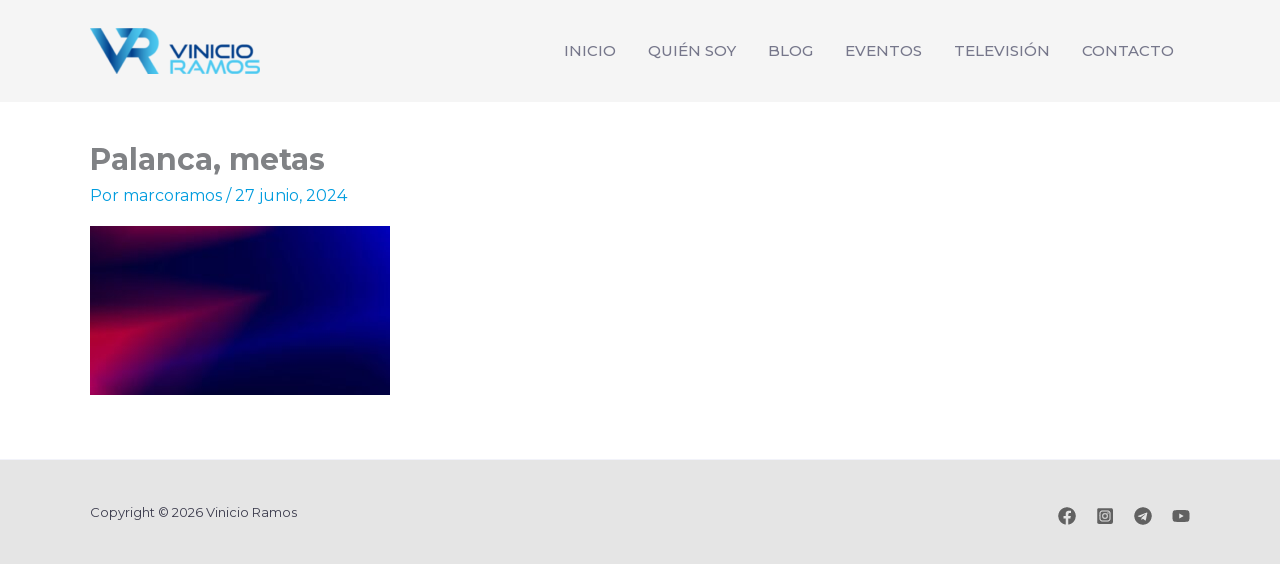

--- FILE ---
content_type: text/html; charset=UTF-8
request_url: https://vinicioramos.com/palanca-para-el-exito/palanca-metas/
body_size: 27839
content:
<!DOCTYPE html>
<html lang="es">
<head>
<meta charset="UTF-8">
<meta name="viewport" content="width=device-width, initial-scale=1">
	<link rel="profile" href="https://gmpg.org/xfn/11"> 
	<title>Palanca, metas &#8211; Vinicio Ramos</title>
<meta name='robots' content='max-image-preview:large' />
<link rel='dns-prefetch' href='//fonts.googleapis.com' />
<link rel="alternate" type="application/rss+xml" title="Vinicio Ramos &raquo; Feed" href="https://vinicioramos.com/feed/" />
<link rel="alternate" type="application/rss+xml" title="Vinicio Ramos &raquo; Feed de los comentarios" href="https://vinicioramos.com/comments/feed/" />
<link rel="alternate" title="oEmbed (JSON)" type="application/json+oembed" href="https://vinicioramos.com/wp-json/oembed/1.0/embed?url=https%3A%2F%2Fvinicioramos.com%2Fpalanca-para-el-exito%2Fpalanca-metas%2F" />
<link rel="alternate" title="oEmbed (XML)" type="text/xml+oembed" href="https://vinicioramos.com/wp-json/oembed/1.0/embed?url=https%3A%2F%2Fvinicioramos.com%2Fpalanca-para-el-exito%2Fpalanca-metas%2F&#038;format=xml" />
<style id='wp-img-auto-sizes-contain-inline-css'>
img:is([sizes=auto i],[sizes^="auto," i]){contain-intrinsic-size:3000px 1500px}
/*# sourceURL=wp-img-auto-sizes-contain-inline-css */
</style>

<link rel='stylesheet' id='astra-theme-css-css' href='https://vinicioramos.com/wp-content/themes/astra/assets/css/minified/frontend.min.css?ver=4.11.18' media='all' />
<style id='astra-theme-css-inline-css'>
.ast-no-sidebar .entry-content .alignfull {margin-left: calc( -50vw + 50%);margin-right: calc( -50vw + 50%);max-width: 100vw;width: 100vw;}.ast-no-sidebar .entry-content .alignwide {margin-left: calc(-41vw + 50%);margin-right: calc(-41vw + 50%);max-width: unset;width: unset;}.ast-no-sidebar .entry-content .alignfull .alignfull,.ast-no-sidebar .entry-content .alignfull .alignwide,.ast-no-sidebar .entry-content .alignwide .alignfull,.ast-no-sidebar .entry-content .alignwide .alignwide,.ast-no-sidebar .entry-content .wp-block-column .alignfull,.ast-no-sidebar .entry-content .wp-block-column .alignwide{width: 100%;margin-left: auto;margin-right: auto;}.wp-block-gallery,.blocks-gallery-grid {margin: 0;}.wp-block-separator {max-width: 100px;}.wp-block-separator.is-style-wide,.wp-block-separator.is-style-dots {max-width: none;}.entry-content .has-2-columns .wp-block-column:first-child {padding-right: 10px;}.entry-content .has-2-columns .wp-block-column:last-child {padding-left: 10px;}@media (max-width: 782px) {.entry-content .wp-block-columns .wp-block-column {flex-basis: 100%;}.entry-content .has-2-columns .wp-block-column:first-child {padding-right: 0;}.entry-content .has-2-columns .wp-block-column:last-child {padding-left: 0;}}body .entry-content .wp-block-latest-posts {margin-left: 0;}body .entry-content .wp-block-latest-posts li {list-style: none;}.ast-no-sidebar .ast-container .entry-content .wp-block-latest-posts {margin-left: 0;}.ast-header-break-point .entry-content .alignwide {margin-left: auto;margin-right: auto;}.entry-content .blocks-gallery-item img {margin-bottom: auto;}.wp-block-pullquote {border-top: 4px solid #555d66;border-bottom: 4px solid #555d66;color: #40464d;}:root{--ast-post-nav-space:0;--ast-container-default-xlg-padding:6.67em;--ast-container-default-lg-padding:5.67em;--ast-container-default-slg-padding:4.34em;--ast-container-default-md-padding:3.34em;--ast-container-default-sm-padding:6.67em;--ast-container-default-xs-padding:2.4em;--ast-container-default-xxs-padding:1.4em;--ast-code-block-background:#EEEEEE;--ast-comment-inputs-background:#FAFAFA;--ast-normal-container-width:1100px;--ast-narrow-container-width:750px;--ast-blog-title-font-weight:normal;--ast-blog-meta-weight:inherit;--ast-global-color-primary:var(--ast-global-color-5);--ast-global-color-secondary:var(--ast-global-color-4);--ast-global-color-alternate-background:var(--ast-global-color-7);--ast-global-color-subtle-background:var(--ast-global-color-6);--ast-bg-style-guide:var( --ast-global-color-secondary,--ast-global-color-5 );--ast-shadow-style-guide:0px 0px 4px 0 #00000057;--ast-global-dark-bg-style:#fff;--ast-global-dark-lfs:#fbfbfb;--ast-widget-bg-color:#fafafa;--ast-wc-container-head-bg-color:#fbfbfb;--ast-title-layout-bg:#eeeeee;--ast-search-border-color:#e7e7e7;--ast-lifter-hover-bg:#e6e6e6;--ast-gallery-block-color:#000;--srfm-color-input-label:var(--ast-global-color-2);}html{font-size:100%;}a,.page-title{color:#009cde;}a:hover,a:focus{color:#004883;}body,button,input,select,textarea,.ast-button,.ast-custom-button{font-family:'Montserrat',sans-serif;font-weight:400;font-size:16px;font-size:1rem;}blockquote{color:var(--ast-global-color-3);}p,.entry-content p{margin-bottom:1em;}h1,h2,h3,h4,h5,h6,.entry-content :where(h1,h2,h3,h4,h5,h6),.site-title,.site-title a{font-family:'Montserrat',sans-serif;font-weight:700;line-height:1.2em;}.site-title{font-size:35px;font-size:2.1875rem;display:none;}header .custom-logo-link img{max-width:170px;width:170px;}.astra-logo-svg{width:170px;}.site-header .site-description{font-size:15px;font-size:0.9375rem;display:none;}.entry-title{font-size:30px;font-size:1.875rem;}.archive .ast-article-post .ast-article-inner,.blog .ast-article-post .ast-article-inner,.archive .ast-article-post .ast-article-inner:hover,.blog .ast-article-post .ast-article-inner:hover{overflow:hidden;}h1,.entry-content :where(h1){font-size:60px;font-size:3.75rem;font-family:'Montserrat',sans-serif;line-height:1.4em;}h2,.entry-content :where(h2){font-size:48px;font-size:3rem;font-family:'Montserrat',sans-serif;line-height:1.3em;}h3,.entry-content :where(h3){font-size:36px;font-size:2.25rem;font-family:'Montserrat',sans-serif;line-height:1.3em;}h4,.entry-content :where(h4){font-size:28px;font-size:1.75rem;line-height:1.2em;font-family:'Montserrat',sans-serif;}h5,.entry-content :where(h5){font-size:24px;font-size:1.5rem;line-height:1.2em;font-family:'Montserrat',sans-serif;}h6,.entry-content :where(h6){font-size:16px;font-size:1rem;line-height:1.25em;font-weight:600;font-family:'Montserrat',sans-serif;}::selection{background-color:#004883;color:#ffffff;}body,h1,h2,h3,h4,h5,h6,.entry-title a,.entry-content :where(h1,h2,h3,h4,h5,h6){color:var(--ast-global-color-3);}.tagcloud a:hover,.tagcloud a:focus,.tagcloud a.current-item{color:#ffffff;border-color:#009cde;background-color:#009cde;}input:focus,input[type="text"]:focus,input[type="email"]:focus,input[type="url"]:focus,input[type="password"]:focus,input[type="reset"]:focus,input[type="search"]:focus,textarea:focus{border-color:#009cde;}input[type="radio"]:checked,input[type=reset],input[type="checkbox"]:checked,input[type="checkbox"]:hover:checked,input[type="checkbox"]:focus:checked,input[type=range]::-webkit-slider-thumb{border-color:#009cde;background-color:#009cde;box-shadow:none;}.site-footer a:hover + .post-count,.site-footer a:focus + .post-count{background:#009cde;border-color:#009cde;}.single .nav-links .nav-previous,.single .nav-links .nav-next{color:#009cde;}.entry-meta,.entry-meta *{line-height:1.45;color:#009cde;}.entry-meta a:not(.ast-button):hover,.entry-meta a:not(.ast-button):hover *,.entry-meta a:not(.ast-button):focus,.entry-meta a:not(.ast-button):focus *,.page-links > .page-link,.page-links .page-link:hover,.post-navigation a:hover{color:#004883;}#cat option,.secondary .calendar_wrap thead a,.secondary .calendar_wrap thead a:visited{color:#009cde;}.secondary .calendar_wrap #today,.ast-progress-val span{background:#009cde;}.secondary a:hover + .post-count,.secondary a:focus + .post-count{background:#009cde;border-color:#009cde;}.calendar_wrap #today > a{color:#ffffff;}.page-links .page-link,.single .post-navigation a{color:#009cde;}.ast-search-menu-icon .search-form button.search-submit{padding:0 4px;}.ast-search-menu-icon form.search-form{padding-right:0;}.ast-search-menu-icon.slide-search input.search-field{width:0;}.ast-header-search .ast-search-menu-icon.ast-dropdown-active .search-form,.ast-header-search .ast-search-menu-icon.ast-dropdown-active .search-field:focus{transition:all 0.2s;}.search-form input.search-field:focus{outline:none;}.widget-title,.widget .wp-block-heading{font-size:22px;font-size:1.375rem;color:var(--ast-global-color-3);}.single .ast-author-details .author-title{color:#004883;}.ast-search-menu-icon.slide-search a:focus-visible:focus-visible,.astra-search-icon:focus-visible,#close:focus-visible,a:focus-visible,.ast-menu-toggle:focus-visible,.site .skip-link:focus-visible,.wp-block-loginout input:focus-visible,.wp-block-search.wp-block-search__button-inside .wp-block-search__inside-wrapper,.ast-header-navigation-arrow:focus-visible,.ast-orders-table__row .ast-orders-table__cell:focus-visible,a#ast-apply-coupon:focus-visible,#ast-apply-coupon:focus-visible,#close:focus-visible,.button.search-submit:focus-visible,#search_submit:focus,.normal-search:focus-visible,.ast-header-account-wrap:focus-visible,.astra-cart-drawer-close:focus,.ast-single-variation:focus,.ast-button:focus{outline-style:dotted;outline-color:inherit;outline-width:thin;}input:focus,input[type="text"]:focus,input[type="email"]:focus,input[type="url"]:focus,input[type="password"]:focus,input[type="reset"]:focus,input[type="search"]:focus,input[type="number"]:focus,textarea:focus,.wp-block-search__input:focus,[data-section="section-header-mobile-trigger"] .ast-button-wrap .ast-mobile-menu-trigger-minimal:focus,.ast-mobile-popup-drawer.active .menu-toggle-close:focus,#ast-scroll-top:focus,#coupon_code:focus,#ast-coupon-code:focus{border-style:dotted;border-color:inherit;border-width:thin;}input{outline:none;}.ast-logo-title-inline .site-logo-img{padding-right:1em;}.site-logo-img img{ transition:all 0.2s linear;}body .ast-oembed-container *{position:absolute;top:0;width:100%;height:100%;left:0;}body .wp-block-embed-pocket-casts .ast-oembed-container *{position:unset;}.ast-single-post-featured-section + article {margin-top: 2em;}.site-content .ast-single-post-featured-section img {width: 100%;overflow: hidden;object-fit: cover;}.ast-separate-container .site-content .ast-single-post-featured-section + article {margin-top: -80px;z-index: 9;position: relative;border-radius: 4px;}@media (min-width: 922px) {.ast-no-sidebar .site-content .ast-article-image-container--wide {margin-left: -120px;margin-right: -120px;max-width: unset;width: unset;}.ast-left-sidebar .site-content .ast-article-image-container--wide,.ast-right-sidebar .site-content .ast-article-image-container--wide {margin-left: -10px;margin-right: -10px;}.site-content .ast-article-image-container--full {margin-left: calc( -50vw + 50%);margin-right: calc( -50vw + 50%);max-width: 100vw;width: 100vw;}.ast-left-sidebar .site-content .ast-article-image-container--full,.ast-right-sidebar .site-content .ast-article-image-container--full {margin-left: -10px;margin-right: -10px;max-width: inherit;width: auto;}}.site > .ast-single-related-posts-container {margin-top: 0;}@media (min-width: 922px) {.ast-desktop .ast-container--narrow {max-width: var(--ast-narrow-container-width);margin: 0 auto;}}@media (max-width:921.9px){#ast-desktop-header{display:none;}}@media (min-width:922px){#ast-mobile-header{display:none;}}.wp-block-buttons.aligncenter{justify-content:center;}@media (max-width:921px){.ast-theme-transparent-header #primary,.ast-theme-transparent-header #secondary{padding:0;}}@media (max-width:921px){.ast-plain-container.ast-no-sidebar #primary{padding:0;}}.ast-plain-container.ast-no-sidebar #primary{margin-top:0;margin-bottom:0;}.ast-separate-container.ast-single-post.ast-right-sidebar #primary,.ast-separate-container.ast-single-post.ast-left-sidebar #primary,.ast-separate-container.ast-single-post #primary,.ast-plain-container.ast-single-post #primary,.ast-narrow-container.ast-single-post #primary{margin-top:40px;margin-bottom:40px;}.ast-separate-container #primary,.ast-narrow-container #primary{padding-top:0px;}.ast-separate-container #primary,.ast-narrow-container #primary{padding-bottom:0px;}@media (min-width:1200px){.wp-block-group .has-background{padding:20px;}}@media (min-width:1200px){.ast-plain-container.ast-no-sidebar .entry-content .alignwide .wp-block-cover__inner-container,.ast-plain-container.ast-no-sidebar .entry-content .alignfull .wp-block-cover__inner-container{width:1140px;}}@media (min-width:1200px){.wp-block-cover-image.alignwide .wp-block-cover__inner-container,.wp-block-cover.alignwide .wp-block-cover__inner-container,.wp-block-cover-image.alignfull .wp-block-cover__inner-container,.wp-block-cover.alignfull .wp-block-cover__inner-container{width:100%;}}.wp-block-columns{margin-bottom:unset;}.wp-block-image.size-full{margin:2rem 0;}.wp-block-separator.has-background{padding:0;}.wp-block-gallery{margin-bottom:1.6em;}.wp-block-group{padding-top:4em;padding-bottom:4em;}.wp-block-group__inner-container .wp-block-columns:last-child,.wp-block-group__inner-container :last-child,.wp-block-table table{margin-bottom:0;}.blocks-gallery-grid{width:100%;}.wp-block-navigation-link__content{padding:5px 0;}.wp-block-group .wp-block-group .has-text-align-center,.wp-block-group .wp-block-column .has-text-align-center{max-width:100%;}.has-text-align-center{margin:0 auto;}@media (min-width:1200px){.wp-block-cover__inner-container,.alignwide .wp-block-group__inner-container,.alignfull .wp-block-group__inner-container{max-width:1200px;margin:0 auto;}.wp-block-group.alignnone,.wp-block-group.aligncenter,.wp-block-group.alignleft,.wp-block-group.alignright,.wp-block-group.alignwide,.wp-block-columns.alignwide{margin:2rem 0 1rem 0;}}@media (max-width:1200px){.wp-block-group{padding:3em;}.wp-block-group .wp-block-group{padding:1.5em;}.wp-block-columns,.wp-block-column{margin:1rem 0;}}@media (min-width:921px){.wp-block-columns .wp-block-group{padding:2em;}}@media (max-width:544px){.wp-block-cover-image .wp-block-cover__inner-container,.wp-block-cover .wp-block-cover__inner-container{width:unset;}.wp-block-cover,.wp-block-cover-image{padding:2em 0;}.wp-block-group,.wp-block-cover{padding:2em;}.wp-block-media-text__media img,.wp-block-media-text__media video{width:unset;max-width:100%;}.wp-block-media-text.has-background .wp-block-media-text__content{padding:1em;}}.wp-block-image.aligncenter{margin-left:auto;margin-right:auto;}.wp-block-table.aligncenter{margin-left:auto;margin-right:auto;}@media (min-width:544px){.entry-content .wp-block-media-text.has-media-on-the-right .wp-block-media-text__content{padding:0 8% 0 0;}.entry-content .wp-block-media-text .wp-block-media-text__content{padding:0 0 0 8%;}.ast-plain-container .site-content .entry-content .has-custom-content-position.is-position-bottom-left > *,.ast-plain-container .site-content .entry-content .has-custom-content-position.is-position-bottom-right > *,.ast-plain-container .site-content .entry-content .has-custom-content-position.is-position-top-left > *,.ast-plain-container .site-content .entry-content .has-custom-content-position.is-position-top-right > *,.ast-plain-container .site-content .entry-content .has-custom-content-position.is-position-center-right > *,.ast-plain-container .site-content .entry-content .has-custom-content-position.is-position-center-left > *{margin:0;}}@media (max-width:544px){.entry-content .wp-block-media-text .wp-block-media-text__content{padding:8% 0;}.wp-block-media-text .wp-block-media-text__media img{width:auto;max-width:100%;}}.wp-block-buttons .wp-block-button.is-style-outline .wp-block-button__link.wp-element-button,.ast-outline-button,.wp-block-uagb-buttons-child .uagb-buttons-repeater.ast-outline-button{border-color:#004883;border-top-width:2px;border-right-width:2px;border-bottom-width:2px;border-left-width:2px;font-family:'Mulish',sans-serif;font-weight:700;font-size:15px;font-size:0.9375rem;line-height:1em;border-top-left-radius:5px;border-top-right-radius:5px;border-bottom-right-radius:5px;border-bottom-left-radius:5px;}.wp-block-button.is-style-outline .wp-block-button__link:hover,.wp-block-buttons .wp-block-button.is-style-outline .wp-block-button__link:focus,.wp-block-buttons .wp-block-button.is-style-outline > .wp-block-button__link:not(.has-text-color):hover,.wp-block-buttons .wp-block-button.wp-block-button__link.is-style-outline:not(.has-text-color):hover,.ast-outline-button:hover,.ast-outline-button:focus,.wp-block-uagb-buttons-child .uagb-buttons-repeater.ast-outline-button:hover,.wp-block-uagb-buttons-child .uagb-buttons-repeater.ast-outline-button:focus{background-color:#004883;border-color:#004883;}.wp-block-button .wp-block-button__link.wp-element-button.is-style-outline:not(.has-background),.wp-block-button.is-style-outline>.wp-block-button__link.wp-element-button:not(.has-background),.ast-outline-button{background-color:#009cde;}@media (max-width:921px){.wp-block-buttons .wp-block-button.is-style-outline .wp-block-button__link.wp-element-button,.ast-outline-button,.wp-block-uagb-buttons-child .uagb-buttons-repeater.ast-outline-button{font-size:14px;font-size:0.875rem;}}@media (max-width:544px){.wp-block-buttons .wp-block-button.is-style-outline .wp-block-button__link.wp-element-button,.ast-outline-button,.wp-block-uagb-buttons-child .uagb-buttons-repeater.ast-outline-button{font-size:13px;font-size:0.8125rem;}}.entry-content[data-ast-blocks-layout] > figure{margin-bottom:1em;}.elementor-widget-container .elementor-loop-container .e-loop-item[data-elementor-type="loop-item"]{width:100%;}@media (max-width:921px){.ast-left-sidebar #content > .ast-container{display:flex;flex-direction:column-reverse;width:100%;}.ast-separate-container .ast-article-post,.ast-separate-container .ast-article-single{padding:1.5em 2.14em;}.ast-author-box img.avatar{margin:20px 0 0 0;}}@media (min-width:922px){.ast-separate-container.ast-right-sidebar #primary,.ast-separate-container.ast-left-sidebar #primary{border:0;}.search-no-results.ast-separate-container #primary{margin-bottom:4em;}}.wp-block-button .wp-block-button__link{color:#ffffff;}.wp-block-button .wp-block-button__link:hover,.wp-block-button .wp-block-button__link:focus{color:#ffffff;background-color:#004883;border-color:#004883;}.elementor-widget-heading h1.elementor-heading-title{line-height:1.4em;}.elementor-widget-heading h2.elementor-heading-title{line-height:1.3em;}.elementor-widget-heading h3.elementor-heading-title{line-height:1.3em;}.elementor-widget-heading h4.elementor-heading-title{line-height:1.2em;}.elementor-widget-heading h5.elementor-heading-title{line-height:1.2em;}.elementor-widget-heading h6.elementor-heading-title{line-height:1.25em;}.wp-block-button .wp-block-button__link{border-style:solid;border-top-width:0px;border-right-width:0px;border-left-width:0px;border-bottom-width:0px;border-color:#004883;background-color:#009cde;color:#ffffff;font-family:'Mulish',sans-serif;font-weight:700;line-height:1em;text-transform:capitalize;font-size:15px;font-size:0.9375rem;border-top-left-radius:5px;border-top-right-radius:5px;border-bottom-right-radius:5px;border-bottom-left-radius:5px;padding-top:14px;padding-right:30px;padding-bottom:14px;padding-left:30px;}@media (max-width:921px){.wp-block-button .wp-block-button__link{font-size:14px;font-size:0.875rem;}}@media (max-width:544px){.wp-block-button .wp-block-button__link{font-size:13px;font-size:0.8125rem;padding-top:12px;padding-right:28px;padding-bottom:12px;padding-left:28px;}}.menu-toggle,button,.ast-button,.ast-custom-button,.button,input#submit,input[type="button"],input[type="submit"],input[type="reset"],form[CLASS*="wp-block-search__"].wp-block-search .wp-block-search__inside-wrapper .wp-block-search__button{border-style:solid;border-top-width:0px;border-right-width:0px;border-left-width:0px;border-bottom-width:0px;color:#ffffff;border-color:#004883;background-color:#009cde;padding-top:14px;padding-right:30px;padding-bottom:14px;padding-left:30px;font-family:'Mulish',sans-serif;font-weight:700;font-size:15px;font-size:0.9375rem;line-height:1em;text-transform:capitalize;border-top-left-radius:5px;border-top-right-radius:5px;border-bottom-right-radius:5px;border-bottom-left-radius:5px;}button:focus,.menu-toggle:hover,button:hover,.ast-button:hover,.ast-custom-button:hover .button:hover,.ast-custom-button:hover ,input[type=reset]:hover,input[type=reset]:focus,input#submit:hover,input#submit:focus,input[type="button"]:hover,input[type="button"]:focus,input[type="submit"]:hover,input[type="submit"]:focus,form[CLASS*="wp-block-search__"].wp-block-search .wp-block-search__inside-wrapper .wp-block-search__button:hover,form[CLASS*="wp-block-search__"].wp-block-search .wp-block-search__inside-wrapper .wp-block-search__button:focus{color:#ffffff;background-color:#004883;border-color:#004883;}@media (max-width:921px){.menu-toggle,button,.ast-button,.ast-custom-button,.button,input#submit,input[type="button"],input[type="submit"],input[type="reset"],form[CLASS*="wp-block-search__"].wp-block-search .wp-block-search__inside-wrapper .wp-block-search__button{font-size:14px;font-size:0.875rem;}}@media (max-width:544px){.menu-toggle,button,.ast-button,.ast-custom-button,.button,input#submit,input[type="button"],input[type="submit"],input[type="reset"],form[CLASS*="wp-block-search__"].wp-block-search .wp-block-search__inside-wrapper .wp-block-search__button{padding-top:12px;padding-right:28px;padding-bottom:12px;padding-left:28px;font-size:13px;font-size:0.8125rem;}}@media (max-width:921px){.menu-toggle,button,.ast-button,.button,input#submit,input[type="button"],input[type="submit"],input[type="reset"]{font-size:14px;font-size:0.875rem;}.ast-mobile-header-stack .main-header-bar .ast-search-menu-icon{display:inline-block;}.ast-header-break-point.ast-header-custom-item-outside .ast-mobile-header-stack .main-header-bar .ast-search-icon{margin:0;}.ast-comment-avatar-wrap img{max-width:2.5em;}.ast-comment-meta{padding:0 1.8888em 1.3333em;}.ast-separate-container .ast-comment-list li.depth-1{padding:1.5em 2.14em;}.ast-separate-container .comment-respond{padding:2em 2.14em;}}@media (min-width:544px){.ast-container{max-width:100%;}}@media (max-width:544px){.ast-separate-container .ast-article-post,.ast-separate-container .ast-article-single,.ast-separate-container .comments-title,.ast-separate-container .ast-archive-description{padding:1.5em 1em;}.ast-separate-container #content .ast-container{padding-left:0.54em;padding-right:0.54em;}.ast-separate-container .ast-comment-list .bypostauthor{padding:.5em;}.ast-search-menu-icon.ast-dropdown-active .search-field{width:170px;}.menu-toggle,button,.ast-button,.button,input#submit,input[type="button"],input[type="submit"],input[type="reset"]{font-size:13px;font-size:0.8125rem;}} #ast-mobile-header .ast-site-header-cart-li a{pointer-events:none;}body,.ast-separate-container{background-color:var(--ast-global-color-4);background-image:none;}.ast-no-sidebar.ast-separate-container .entry-content .alignfull {margin-left: -6.67em;margin-right: -6.67em;width: auto;}@media (max-width: 1200px) {.ast-no-sidebar.ast-separate-container .entry-content .alignfull {margin-left: -2.4em;margin-right: -2.4em;}}@media (max-width: 768px) {.ast-no-sidebar.ast-separate-container .entry-content .alignfull {margin-left: -2.14em;margin-right: -2.14em;}}@media (max-width: 544px) {.ast-no-sidebar.ast-separate-container .entry-content .alignfull {margin-left: -1em;margin-right: -1em;}}.ast-no-sidebar.ast-separate-container .entry-content .alignwide {margin-left: -20px;margin-right: -20px;}.ast-no-sidebar.ast-separate-container .entry-content .wp-block-column .alignfull,.ast-no-sidebar.ast-separate-container .entry-content .wp-block-column .alignwide {margin-left: auto;margin-right: auto;width: 100%;}@media (max-width:921px){.site-title{display:none;}.site-header .site-description{display:none;}h1,.entry-content :where(h1){font-size:48px;}h2,.entry-content :where(h2){font-size:40px;}h3,.entry-content :where(h3){font-size:34px;}h4,.entry-content :where(h4){font-size:30px;font-size:1.875rem;}.astra-logo-svg{width:144px;}header .custom-logo-link img,.ast-header-break-point .site-logo-img .custom-mobile-logo-link img{max-width:144px;width:144px;}}@media (max-width:544px){.site-title{display:none;}.site-header .site-description{display:none;}h1,.entry-content :where(h1){font-size:40px;}h2,.entry-content :where(h2){font-size:36px;}h3,.entry-content :where(h3){font-size:30px;}h4,.entry-content :where(h4){font-size:28px;font-size:1.75rem;}header .custom-logo-link img,.ast-header-break-point .site-branding img,.ast-header-break-point .custom-logo-link img{max-width:120px;width:120px;}.astra-logo-svg{width:120px;}.ast-header-break-point .site-logo-img .custom-mobile-logo-link img{max-width:120px;}}@media (max-width:921px){html{font-size:91.2%;}}@media (max-width:544px){html{font-size:91.2%;}}@media (min-width:922px){.ast-container{max-width:1140px;}}@font-face {font-family: "Astra";src: url(https://vinicioramos.com/wp-content/themes/astra/assets/fonts/astra.woff) format("woff"),url(https://vinicioramos.com/wp-content/themes/astra/assets/fonts/astra.ttf) format("truetype"),url(https://vinicioramos.com/wp-content/themes/astra/assets/fonts/astra.svg#astra) format("svg");font-weight: normal;font-style: normal;font-display: fallback;}@media (min-width:922px){.blog .site-content > .ast-container,.archive .site-content > .ast-container,.search .site-content > .ast-container{max-width:1100px;}}@media (min-width:922px){.single-post .site-content > .ast-container{max-width:940px;}}@media (min-width:922px){.main-header-menu .sub-menu .menu-item.ast-left-align-sub-menu:hover > .sub-menu,.main-header-menu .sub-menu .menu-item.ast-left-align-sub-menu.focus > .sub-menu{margin-left:-0px;}}.site .comments-area{padding-bottom:3em;}.wp-block-search {margin-bottom: 20px;}.wp-block-site-tagline {margin-top: 20px;}form.wp-block-search .wp-block-search__input,.wp-block-search.wp-block-search__button-inside .wp-block-search__inside-wrapper {border-color: #eaeaea;background: #fafafa;}.wp-block-search.wp-block-search__button-inside .wp-block-search__inside-wrapper .wp-block-search__input:focus,.wp-block-loginout input:focus {outline: thin dotted;}.wp-block-loginout input:focus {border-color: transparent;} form.wp-block-search .wp-block-search__inside-wrapper .wp-block-search__input {padding: 12px;}form.wp-block-search .wp-block-search__button svg {fill: currentColor;width: 20px;height: 20px;}.wp-block-loginout p label {display: block;}.wp-block-loginout p:not(.login-remember):not(.login-submit) input {width: 100%;}.wp-block-loginout .login-remember input {width: 1.1rem;height: 1.1rem;margin: 0 5px 4px 0;vertical-align: middle;}blockquote {padding: 1.2em;}:root .has-ast-global-color-0-color{color:var(--ast-global-color-0);}:root .has-ast-global-color-0-background-color{background-color:var(--ast-global-color-0);}:root .wp-block-button .has-ast-global-color-0-color{color:var(--ast-global-color-0);}:root .wp-block-button .has-ast-global-color-0-background-color{background-color:var(--ast-global-color-0);}:root .has-ast-global-color-1-color{color:var(--ast-global-color-1);}:root .has-ast-global-color-1-background-color{background-color:var(--ast-global-color-1);}:root .wp-block-button .has-ast-global-color-1-color{color:var(--ast-global-color-1);}:root .wp-block-button .has-ast-global-color-1-background-color{background-color:var(--ast-global-color-1);}:root .has-ast-global-color-2-color{color:var(--ast-global-color-2);}:root .has-ast-global-color-2-background-color{background-color:var(--ast-global-color-2);}:root .wp-block-button .has-ast-global-color-2-color{color:var(--ast-global-color-2);}:root .wp-block-button .has-ast-global-color-2-background-color{background-color:var(--ast-global-color-2);}:root .has-ast-global-color-3-color{color:var(--ast-global-color-3);}:root .has-ast-global-color-3-background-color{background-color:var(--ast-global-color-3);}:root .wp-block-button .has-ast-global-color-3-color{color:var(--ast-global-color-3);}:root .wp-block-button .has-ast-global-color-3-background-color{background-color:var(--ast-global-color-3);}:root .has-ast-global-color-4-color{color:var(--ast-global-color-4);}:root .has-ast-global-color-4-background-color{background-color:var(--ast-global-color-4);}:root .wp-block-button .has-ast-global-color-4-color{color:var(--ast-global-color-4);}:root .wp-block-button .has-ast-global-color-4-background-color{background-color:var(--ast-global-color-4);}:root .has-ast-global-color-5-color{color:var(--ast-global-color-5);}:root .has-ast-global-color-5-background-color{background-color:var(--ast-global-color-5);}:root .wp-block-button .has-ast-global-color-5-color{color:var(--ast-global-color-5);}:root .wp-block-button .has-ast-global-color-5-background-color{background-color:var(--ast-global-color-5);}:root .has-ast-global-color-6-color{color:var(--ast-global-color-6);}:root .has-ast-global-color-6-background-color{background-color:var(--ast-global-color-6);}:root .wp-block-button .has-ast-global-color-6-color{color:var(--ast-global-color-6);}:root .wp-block-button .has-ast-global-color-6-background-color{background-color:var(--ast-global-color-6);}:root .has-ast-global-color-7-color{color:var(--ast-global-color-7);}:root .has-ast-global-color-7-background-color{background-color:var(--ast-global-color-7);}:root .wp-block-button .has-ast-global-color-7-color{color:var(--ast-global-color-7);}:root .wp-block-button .has-ast-global-color-7-background-color{background-color:var(--ast-global-color-7);}:root .has-ast-global-color-8-color{color:var(--ast-global-color-8);}:root .has-ast-global-color-8-background-color{background-color:var(--ast-global-color-8);}:root .wp-block-button .has-ast-global-color-8-color{color:var(--ast-global-color-8);}:root .wp-block-button .has-ast-global-color-8-background-color{background-color:var(--ast-global-color-8);}:root{--ast-global-color-0:#6369d1;--ast-global-color-1:#1d1f45;--ast-global-color-2:#1d1f45;--ast-global-color-3:#3d3d4e;--ast-global-color-4:#ffffff;--ast-global-color-5:#f2f3fa;--ast-global-color-6:#66d7d1;--ast-global-color-7:#76778b;--ast-global-color-8:#5258ca;}:root {--ast-border-color : #dddddd;}.ast-breadcrumbs .trail-browse,.ast-breadcrumbs .trail-items,.ast-breadcrumbs .trail-items li{display:inline-block;margin:0;padding:0;border:none;background:inherit;text-indent:0;text-decoration:none;}.ast-breadcrumbs .trail-browse{font-size:inherit;font-style:inherit;font-weight:inherit;color:inherit;}.ast-breadcrumbs .trail-items{list-style:none;}.trail-items li::after{padding:0 0.3em;content:"\00bb";}.trail-items li:last-of-type::after{display:none;}h1,h2,h3,h4,h5,h6,.entry-content :where(h1,h2,h3,h4,h5,h6){color:var(--ast-global-color-2);}@media (max-width:921px){.ast-builder-grid-row-container.ast-builder-grid-row-tablet-3-firstrow .ast-builder-grid-row > *:first-child,.ast-builder-grid-row-container.ast-builder-grid-row-tablet-3-lastrow .ast-builder-grid-row > *:last-child{grid-column:1 / -1;}}@media (max-width:544px){.ast-builder-grid-row-container.ast-builder-grid-row-mobile-3-firstrow .ast-builder-grid-row > *:first-child,.ast-builder-grid-row-container.ast-builder-grid-row-mobile-3-lastrow .ast-builder-grid-row > *:last-child{grid-column:1 / -1;}}.ast-builder-layout-element .ast-site-identity{margin-top:12px;margin-bottom:12px;}@media (max-width:544px){.ast-builder-layout-element .ast-site-identity{margin-top:0px;margin-bottom:0px;margin-left:0px;margin-right:0px;}}.ast-builder-layout-element[data-section="title_tagline"]{display:flex;}@media (max-width:921px){.ast-header-break-point .ast-builder-layout-element[data-section="title_tagline"]{display:flex;}}@media (max-width:544px){.ast-header-break-point .ast-builder-layout-element[data-section="title_tagline"]{display:flex;}}.ast-builder-menu-1{font-family:'Montserrat',sans-serif;font-weight:500;text-transform:uppercase;}.ast-builder-menu-1 .menu-item > .menu-link{font-size:15px;font-size:0.9375rem;color:var(--ast-global-color-7);padding-left:16px;padding-right:16px;}.ast-builder-menu-1 .menu-item > .ast-menu-toggle{color:var(--ast-global-color-7);}.ast-builder-menu-1 .menu-item:hover > .menu-link,.ast-builder-menu-1 .inline-on-mobile .menu-item:hover > .ast-menu-toggle{color:var(--ast-global-color-2);}.ast-builder-menu-1 .menu-item:hover > .ast-menu-toggle{color:var(--ast-global-color-2);}.ast-builder-menu-1 .menu-item.current-menu-item > .menu-link,.ast-builder-menu-1 .inline-on-mobile .menu-item.current-menu-item > .ast-menu-toggle,.ast-builder-menu-1 .current-menu-ancestor > .menu-link{color:var(--ast-global-color-2);}.ast-builder-menu-1 .menu-item.current-menu-item > .ast-menu-toggle{color:var(--ast-global-color-2);}.ast-builder-menu-1 .sub-menu,.ast-builder-menu-1 .inline-on-mobile .sub-menu{border-top-width:2px;border-bottom-width:0px;border-right-width:0px;border-left-width:0px;border-color:#004883;border-style:solid;}.ast-builder-menu-1 .sub-menu .sub-menu{top:-2px;}.ast-builder-menu-1 .main-header-menu > .menu-item > .sub-menu,.ast-builder-menu-1 .main-header-menu > .menu-item > .astra-full-megamenu-wrapper{margin-top:0px;}.ast-desktop .ast-builder-menu-1 .main-header-menu > .menu-item > .sub-menu:before,.ast-desktop .ast-builder-menu-1 .main-header-menu > .menu-item > .astra-full-megamenu-wrapper:before{height:calc( 0px + 2px + 5px );}.ast-builder-menu-1 .menu-item.menu-item-has-children > .ast-menu-toggle{right:calc( 16px - 0.907em );}.ast-desktop .ast-builder-menu-1 .menu-item .sub-menu .menu-link{border-style:none;}@media (max-width:921px){.ast-builder-menu-1 .main-header-menu .menu-item > .menu-link{color:#76778b;}.ast-builder-menu-1 .menu-item > .ast-menu-toggle{color:#76778b;}.ast-builder-menu-1 .menu-item:hover > .menu-link,.ast-builder-menu-1 .inline-on-mobile .menu-item:hover > .ast-menu-toggle{color:#1d1f45;}.ast-builder-menu-1 .menu-item:hover > .ast-menu-toggle{color:#1d1f45;}.ast-builder-menu-1 .menu-item.current-menu-item > .menu-link,.ast-builder-menu-1 .inline-on-mobile .menu-item.current-menu-item > .ast-menu-toggle,.ast-builder-menu-1 .current-menu-ancestor > .menu-link,.ast-builder-menu-1 .current-menu-ancestor > .ast-menu-toggle{color:#1d1f45;}.ast-builder-menu-1 .menu-item.current-menu-item > .ast-menu-toggle{color:#1d1f45;}.ast-header-break-point .ast-builder-menu-1 .menu-item.menu-item-has-children > .ast-menu-toggle{top:0;}.ast-builder-menu-1 .inline-on-mobile .menu-item.menu-item-has-children > .ast-menu-toggle{right:-15px;}.ast-builder-menu-1 .menu-item-has-children > .menu-link:after{content:unset;}.ast-builder-menu-1 .main-header-menu > .menu-item > .sub-menu,.ast-builder-menu-1 .main-header-menu > .menu-item > .astra-full-megamenu-wrapper{margin-top:0;}}@media (max-width:544px){.ast-header-break-point .ast-builder-menu-1 .menu-item.menu-item-has-children > .ast-menu-toggle{top:0;}.ast-builder-menu-1 .main-header-menu > .menu-item > .sub-menu,.ast-builder-menu-1 .main-header-menu > .menu-item > .astra-full-megamenu-wrapper{margin-top:0;}}.ast-builder-menu-1{display:flex;}@media (max-width:921px){.ast-header-break-point .ast-builder-menu-1{display:flex;}}@media (max-width:544px){.ast-header-break-point .ast-builder-menu-1{display:flex;}}.site-below-footer-wrap{padding-top:20px;padding-bottom:20px;}.site-below-footer-wrap[data-section="section-below-footer-builder"]{background-color:#e5e5e5;background-image:none;min-height:80px;border-style:solid;border-width:0px;border-top-width:1px;border-top-color:#f2f3fa;}.site-below-footer-wrap[data-section="section-below-footer-builder"] .ast-builder-grid-row{max-width:1100px;min-height:80px;margin-left:auto;margin-right:auto;}.site-below-footer-wrap[data-section="section-below-footer-builder"] .ast-builder-grid-row,.site-below-footer-wrap[data-section="section-below-footer-builder"] .site-footer-section{align-items:flex-start;}.site-below-footer-wrap[data-section="section-below-footer-builder"].ast-footer-row-inline .site-footer-section{display:flex;margin-bottom:0;}.ast-builder-grid-row-2-equal .ast-builder-grid-row{grid-template-columns:repeat( 2,1fr );}@media (max-width:921px){.site-below-footer-wrap[data-section="section-below-footer-builder"].ast-footer-row-tablet-inline .site-footer-section{display:flex;margin-bottom:0;}.site-below-footer-wrap[data-section="section-below-footer-builder"].ast-footer-row-tablet-stack .site-footer-section{display:block;margin-bottom:10px;}.ast-builder-grid-row-container.ast-builder-grid-row-tablet-2-equal .ast-builder-grid-row{grid-template-columns:repeat( 2,1fr );}}@media (max-width:544px){.site-below-footer-wrap[data-section="section-below-footer-builder"].ast-footer-row-mobile-inline .site-footer-section{display:flex;margin-bottom:0;}.site-below-footer-wrap[data-section="section-below-footer-builder"].ast-footer-row-mobile-stack .site-footer-section{display:block;margin-bottom:10px;}.ast-builder-grid-row-container.ast-builder-grid-row-mobile-full .ast-builder-grid-row{grid-template-columns:1fr;}}.site-below-footer-wrap[data-section="section-below-footer-builder"]{padding-top:40px;padding-bottom:40px;padding-left:40px;padding-right:40px;}@media (max-width:921px){.site-below-footer-wrap[data-section="section-below-footer-builder"]{padding-top:40px;padding-bottom:40px;padding-left:40px;padding-right:40px;}}@media (max-width:544px){.site-below-footer-wrap[data-section="section-below-footer-builder"]{padding-top:24px;padding-bottom:24px;padding-left:24px;padding-right:24px;}}.site-below-footer-wrap[data-section="section-below-footer-builder"]{display:grid;}@media (max-width:921px){.ast-header-break-point .site-below-footer-wrap[data-section="section-below-footer-builder"]{display:grid;}}@media (max-width:544px){.ast-header-break-point .site-below-footer-wrap[data-section="section-below-footer-builder"]{display:grid;}}.ast-footer-copyright{text-align:left;}.ast-footer-copyright.site-footer-focus-item {color:var(--ast-global-color-3);}@media (max-width:921px){.ast-footer-copyright{text-align:left;}}@media (max-width:544px){.ast-footer-copyright{text-align:center;}.ast-footer-copyright.site-footer-focus-item {margin-top:24px;}}.ast-footer-copyright.site-footer-focus-item {font-size:13px;font-size:0.8125rem;}@media (max-width:921px){.ast-footer-copyright.site-footer-focus-item {font-size:13px;font-size:0.8125rem;}}.ast-footer-copyright.ast-builder-layout-element{display:flex;}@media (max-width:921px){.ast-header-break-point .ast-footer-copyright.ast-builder-layout-element{display:flex;}}@media (max-width:544px){.ast-header-break-point .ast-footer-copyright.ast-builder-layout-element{display:flex;}}.ast-social-stack-desktop .ast-builder-social-element,.ast-social-stack-tablet .ast-builder-social-element,.ast-social-stack-mobile .ast-builder-social-element {margin-top: 6px;margin-bottom: 6px;}.social-show-label-true .ast-builder-social-element {width: auto;padding: 0 0.4em;}[data-section^="section-fb-social-icons-"] .footer-social-inner-wrap {text-align: center;}.ast-footer-social-wrap {width: 100%;}.ast-footer-social-wrap .ast-builder-social-element:first-child {margin-left: 0;}.ast-footer-social-wrap .ast-builder-social-element:last-child {margin-right: 0;}.ast-header-social-wrap .ast-builder-social-element:first-child {margin-left: 0;}.ast-header-social-wrap .ast-builder-social-element:last-child {margin-right: 0;}.ast-builder-social-element {line-height: 1;color: var(--ast-global-color-2);background: transparent;vertical-align: middle;transition: all 0.01s;margin-left: 6px;margin-right: 6px;justify-content: center;align-items: center;}.ast-builder-social-element .social-item-label {padding-left: 6px;}.ast-footer-social-1-wrap .ast-builder-social-element,.ast-footer-social-1-wrap .social-show-label-true .ast-builder-social-element{margin-left:10px;margin-right:10px;}.ast-footer-social-1-wrap .ast-builder-social-element svg{width:18px;height:18px;}.ast-footer-social-1-wrap .ast-social-color-type-custom svg{fill:#616161;}.ast-footer-social-1-wrap .ast-social-color-type-custom .ast-builder-social-element:hover{color:var(--ast-global-color-8);}.ast-footer-social-1-wrap .ast-social-color-type-custom .ast-builder-social-element:hover svg{fill:var(--ast-global-color-8);}.ast-footer-social-1-wrap .ast-social-color-type-custom .social-item-label{color:#616161;}.ast-footer-social-1-wrap .ast-builder-social-element:hover .social-item-label{color:var(--ast-global-color-8);}[data-section="section-fb-social-icons-1"] .footer-social-inner-wrap{text-align:right;}@media (max-width:921px){[data-section="section-fb-social-icons-1"] .footer-social-inner-wrap{text-align:left;}}@media (max-width:544px){[data-section="section-fb-social-icons-1"] .footer-social-inner-wrap{text-align:center;}}.ast-builder-layout-element[data-section="section-fb-social-icons-1"]{display:flex;}@media (max-width:921px){.ast-header-break-point .ast-builder-layout-element[data-section="section-fb-social-icons-1"]{display:flex;}}@media (max-width:544px){.ast-header-break-point .ast-builder-layout-element[data-section="section-fb-social-icons-1"]{display:flex;}}.elementor-posts-container [CLASS*="ast-width-"]{width:100%;}.elementor-template-full-width .ast-container{display:block;}.elementor-screen-only,.screen-reader-text,.screen-reader-text span,.ui-helper-hidden-accessible{top:0 !important;}@media (max-width:544px){.elementor-element .elementor-wc-products .woocommerce[class*="columns-"] ul.products li.product{width:auto;margin:0;}.elementor-element .woocommerce .woocommerce-result-count{float:none;}}.ast-desktop .ast-mega-menu-enabled .ast-builder-menu-1 div:not( .astra-full-megamenu-wrapper) .sub-menu,.ast-builder-menu-1 .inline-on-mobile .sub-menu,.ast-desktop .ast-builder-menu-1 .astra-full-megamenu-wrapper,.ast-desktop .ast-builder-menu-1 .menu-item .sub-menu{box-shadow:0px 4px 10px -2px rgba(0,0,0,0.1);}.ast-desktop .ast-mobile-popup-drawer.active .ast-mobile-popup-inner{max-width:35%;}@media (max-width:921px){.ast-mobile-popup-drawer.active .ast-mobile-popup-inner{max-width:90%;}}@media (max-width:544px){.ast-mobile-popup-drawer.active .ast-mobile-popup-inner{max-width:90%;}}.ast-header-break-point .main-header-bar{border-bottom-width:1px;}@media (min-width:922px){.main-header-bar{border-bottom-width:1px;}}.main-header-menu .menu-item,#astra-footer-menu .menu-item,.main-header-bar .ast-masthead-custom-menu-items{-js-display:flex;display:flex;-webkit-box-pack:center;-webkit-justify-content:center;-moz-box-pack:center;-ms-flex-pack:center;justify-content:center;-webkit-box-orient:vertical;-webkit-box-direction:normal;-webkit-flex-direction:column;-moz-box-orient:vertical;-moz-box-direction:normal;-ms-flex-direction:column;flex-direction:column;}.main-header-menu > .menu-item > .menu-link,#astra-footer-menu > .menu-item > .menu-link{height:100%;-webkit-box-align:center;-webkit-align-items:center;-moz-box-align:center;-ms-flex-align:center;align-items:center;-js-display:flex;display:flex;}.ast-header-break-point .main-navigation ul .menu-item .menu-link .icon-arrow:first-of-type svg{top:.2em;margin-top:0px;margin-left:0px;width:.65em;transform:translate(0,-2px) rotateZ(270deg);}.ast-mobile-popup-content .ast-submenu-expanded > .ast-menu-toggle{transform:rotateX(180deg);overflow-y:auto;}@media (min-width:922px){.ast-builder-menu .main-navigation > ul > li:last-child a{margin-right:0;}}.ast-separate-container .ast-article-inner{background-color:transparent;background-image:none;}.ast-separate-container .ast-article-post{background-color:var(--ast-global-color-5);background-image:none;}@media (max-width:921px){.ast-separate-container .ast-article-post{background-color:var(--ast-global-color-5);background-image:none;}}@media (max-width:544px){.ast-separate-container .ast-article-post{background-color:var(--ast-global-color-5);background-image:none;}}.ast-separate-container .ast-article-single:not(.ast-related-post),.ast-separate-container .error-404,.ast-separate-container .no-results,.single.ast-separate-container.ast-author-meta,.ast-separate-container .related-posts-title-wrapper,.ast-separate-container .comments-count-wrapper,.ast-box-layout.ast-plain-container .site-content,.ast-padded-layout.ast-plain-container .site-content,.ast-separate-container .ast-archive-description,.ast-separate-container .comments-area .comment-respond,.ast-separate-container .comments-area .ast-comment-list li,.ast-separate-container .comments-area .comments-title{background-color:var(--ast-global-color-5);background-image:none;}@media (max-width:921px){.ast-separate-container .ast-article-single:not(.ast-related-post),.ast-separate-container .error-404,.ast-separate-container .no-results,.single.ast-separate-container.ast-author-meta,.ast-separate-container .related-posts-title-wrapper,.ast-separate-container .comments-count-wrapper,.ast-box-layout.ast-plain-container .site-content,.ast-padded-layout.ast-plain-container .site-content,.ast-separate-container .ast-archive-description{background-color:var(--ast-global-color-5);background-image:none;}}@media (max-width:544px){.ast-separate-container .ast-article-single:not(.ast-related-post),.ast-separate-container .error-404,.ast-separate-container .no-results,.single.ast-separate-container.ast-author-meta,.ast-separate-container .related-posts-title-wrapper,.ast-separate-container .comments-count-wrapper,.ast-box-layout.ast-plain-container .site-content,.ast-padded-layout.ast-plain-container .site-content,.ast-separate-container .ast-archive-description{background-color:var(--ast-global-color-5);background-image:none;}}.ast-separate-container.ast-two-container #secondary .widget{background-color:var(--ast-global-color-5);background-image:none;}@media (max-width:921px){.ast-separate-container.ast-two-container #secondary .widget{background-color:var(--ast-global-color-5);background-image:none;}}@media (max-width:544px){.ast-separate-container.ast-two-container #secondary .widget{background-color:var(--ast-global-color-5);background-image:none;}}.ast-mobile-header-content > *,.ast-desktop-header-content > * {padding: 10px 0;height: auto;}.ast-mobile-header-content > *:first-child,.ast-desktop-header-content > *:first-child {padding-top: 10px;}.ast-mobile-header-content > .ast-builder-menu,.ast-desktop-header-content > .ast-builder-menu {padding-top: 0;}.ast-mobile-header-content > *:last-child,.ast-desktop-header-content > *:last-child {padding-bottom: 0;}.ast-mobile-header-content .ast-search-menu-icon.ast-inline-search label,.ast-desktop-header-content .ast-search-menu-icon.ast-inline-search label {width: 100%;}.ast-desktop-header-content .main-header-bar-navigation .ast-submenu-expanded > .ast-menu-toggle::before {transform: rotateX(180deg);}#ast-desktop-header .ast-desktop-header-content,.ast-mobile-header-content .ast-search-icon,.ast-desktop-header-content .ast-search-icon,.ast-mobile-header-wrap .ast-mobile-header-content,.ast-main-header-nav-open.ast-popup-nav-open .ast-mobile-header-wrap .ast-mobile-header-content,.ast-main-header-nav-open.ast-popup-nav-open .ast-desktop-header-content {display: none;}.ast-main-header-nav-open.ast-header-break-point #ast-desktop-header .ast-desktop-header-content,.ast-main-header-nav-open.ast-header-break-point .ast-mobile-header-wrap .ast-mobile-header-content {display: block;}.ast-desktop .ast-desktop-header-content .astra-menu-animation-slide-up > .menu-item > .sub-menu,.ast-desktop .ast-desktop-header-content .astra-menu-animation-slide-up > .menu-item .menu-item > .sub-menu,.ast-desktop .ast-desktop-header-content .astra-menu-animation-slide-down > .menu-item > .sub-menu,.ast-desktop .ast-desktop-header-content .astra-menu-animation-slide-down > .menu-item .menu-item > .sub-menu,.ast-desktop .ast-desktop-header-content .astra-menu-animation-fade > .menu-item > .sub-menu,.ast-desktop .ast-desktop-header-content .astra-menu-animation-fade > .menu-item .menu-item > .sub-menu {opacity: 1;visibility: visible;}.ast-hfb-header.ast-default-menu-enable.ast-header-break-point .ast-mobile-header-wrap .ast-mobile-header-content .main-header-bar-navigation {width: unset;margin: unset;}.ast-mobile-header-content.content-align-flex-end .main-header-bar-navigation .menu-item-has-children > .ast-menu-toggle,.ast-desktop-header-content.content-align-flex-end .main-header-bar-navigation .menu-item-has-children > .ast-menu-toggle {left: calc( 20px - 0.907em);right: auto;}.ast-mobile-header-content .ast-search-menu-icon,.ast-mobile-header-content .ast-search-menu-icon.slide-search,.ast-desktop-header-content .ast-search-menu-icon,.ast-desktop-header-content .ast-search-menu-icon.slide-search {width: 100%;position: relative;display: block;right: auto;transform: none;}.ast-mobile-header-content .ast-search-menu-icon.slide-search .search-form,.ast-mobile-header-content .ast-search-menu-icon .search-form,.ast-desktop-header-content .ast-search-menu-icon.slide-search .search-form,.ast-desktop-header-content .ast-search-menu-icon .search-form {right: 0;visibility: visible;opacity: 1;position: relative;top: auto;transform: none;padding: 0;display: block;overflow: hidden;}.ast-mobile-header-content .ast-search-menu-icon.ast-inline-search .search-field,.ast-mobile-header-content .ast-search-menu-icon .search-field,.ast-desktop-header-content .ast-search-menu-icon.ast-inline-search .search-field,.ast-desktop-header-content .ast-search-menu-icon .search-field {width: 100%;padding-right: 5.5em;}.ast-mobile-header-content .ast-search-menu-icon .search-submit,.ast-desktop-header-content .ast-search-menu-icon .search-submit {display: block;position: absolute;height: 100%;top: 0;right: 0;padding: 0 1em;border-radius: 0;}.ast-hfb-header.ast-default-menu-enable.ast-header-break-point .ast-mobile-header-wrap .ast-mobile-header-content .main-header-bar-navigation ul .sub-menu .menu-link {padding-left: 30px;}.ast-hfb-header.ast-default-menu-enable.ast-header-break-point .ast-mobile-header-wrap .ast-mobile-header-content .main-header-bar-navigation .sub-menu .menu-item .menu-item .menu-link {padding-left: 40px;}.ast-mobile-popup-drawer.active .ast-mobile-popup-inner{background-color:#ffffff;;}.ast-mobile-header-wrap .ast-mobile-header-content,.ast-desktop-header-content{background-color:#ffffff;;}.ast-mobile-popup-content > *,.ast-mobile-header-content > *,.ast-desktop-popup-content > *,.ast-desktop-header-content > *{padding-top:0px;padding-bottom:0px;}.content-align-flex-start .ast-builder-layout-element{justify-content:flex-start;}.content-align-flex-start .main-header-menu{text-align:left;}.ast-mobile-popup-drawer.active .menu-toggle-close{color:#3a3a3a;}.ast-mobile-header-wrap .ast-primary-header-bar,.ast-primary-header-bar .site-primary-header-wrap{min-height:70px;}.ast-desktop .ast-primary-header-bar .main-header-menu > .menu-item{line-height:70px;}.ast-header-break-point #masthead .ast-mobile-header-wrap .ast-primary-header-bar,.ast-header-break-point #masthead .ast-mobile-header-wrap .ast-below-header-bar,.ast-header-break-point #masthead .ast-mobile-header-wrap .ast-above-header-bar{padding-left:20px;padding-right:20px;}.ast-header-break-point .ast-primary-header-bar{border-bottom-width:0px;border-bottom-color:#eaeaea;border-bottom-style:solid;}@media (min-width:922px){.ast-primary-header-bar{border-bottom-width:0px;border-bottom-color:#eaeaea;border-bottom-style:solid;}}.ast-primary-header-bar{background-color:#f5f5f5;background-image:none;}.ast-primary-header-bar{display:block;}@media (max-width:921px){.ast-header-break-point .ast-primary-header-bar{display:grid;}}@media (max-width:544px){.ast-header-break-point .ast-primary-header-bar{display:grid;}}[data-section="section-header-mobile-trigger"] .ast-button-wrap .ast-mobile-menu-trigger-fill{color:#ffffff;border:none;background:#004883;border-top-left-radius:5px;border-top-right-radius:5px;border-bottom-right-radius:5px;border-bottom-left-radius:5px;}[data-section="section-header-mobile-trigger"] .ast-button-wrap .mobile-menu-toggle-icon .ast-mobile-svg{width:24px;height:24px;fill:#ffffff;}[data-section="section-header-mobile-trigger"] .ast-button-wrap .mobile-menu-wrap .mobile-menu{color:#ffffff;}@media (max-width:544px){[data-section="section-header-mobile-trigger"] .ast-button-wrap .menu-toggle{margin-top:0px;margin-bottom:0px;margin-left:0px;margin-right:0px;}}.ast-builder-menu-mobile .main-navigation .menu-item.menu-item-has-children > .ast-menu-toggle{top:0;}.ast-builder-menu-mobile .main-navigation .menu-item-has-children > .menu-link:after{content:unset;}.ast-hfb-header .ast-builder-menu-mobile .main-header-menu,.ast-hfb-header .ast-builder-menu-mobile .main-navigation .menu-item .menu-link,.ast-hfb-header .ast-builder-menu-mobile .main-navigation .menu-item .sub-menu .menu-link{border-style:none;}.ast-builder-menu-mobile .main-navigation .menu-item.menu-item-has-children > .ast-menu-toggle{top:0;}@media (max-width:921px){.ast-builder-menu-mobile .main-navigation .main-header-menu .menu-item > .menu-link{color:#3d3d4e;}.ast-builder-menu-mobile .main-navigation .main-header-menu .menu-item > .ast-menu-toggle{color:#3d3d4e;}.ast-builder-menu-mobile .main-navigation .main-header-menu .menu-item:hover > .menu-link,.ast-builder-menu-mobile .main-navigation .inline-on-mobile .menu-item:hover > .ast-menu-toggle{color:#6369d1;}.ast-builder-menu-mobile .main-navigation .menu-item:hover > .ast-menu-toggle{color:#6369d1;}.ast-builder-menu-mobile .main-navigation .menu-item.current-menu-item > .menu-link,.ast-builder-menu-mobile .main-navigation .inline-on-mobile .menu-item.current-menu-item > .ast-menu-toggle,.ast-builder-menu-mobile .main-navigation .menu-item.current-menu-ancestor > .menu-link,.ast-builder-menu-mobile .main-navigation .menu-item.current-menu-ancestor > .ast-menu-toggle{color:#6369d1;}.ast-builder-menu-mobile .main-navigation .menu-item.current-menu-item > .ast-menu-toggle{color:#6369d1;}.ast-builder-menu-mobile .main-navigation .menu-item.menu-item-has-children > .ast-menu-toggle{top:0;}.ast-builder-menu-mobile .main-navigation .menu-item-has-children > .menu-link:after{content:unset;}}@media (max-width:544px){.ast-builder-menu-mobile .main-navigation .menu-item.menu-item-has-children > .ast-menu-toggle{top:0;}}.ast-builder-menu-mobile .main-navigation{display:block;}@media (max-width:921px){.ast-header-break-point .ast-builder-menu-mobile .main-navigation{display:block;}}@media (max-width:544px){.ast-header-break-point .ast-builder-menu-mobile .main-navigation{display:block;}}:root{--e-global-color-astglobalcolor0:#6369d1;--e-global-color-astglobalcolor1:#1d1f45;--e-global-color-astglobalcolor2:#1d1f45;--e-global-color-astglobalcolor3:#3d3d4e;--e-global-color-astglobalcolor4:#ffffff;--e-global-color-astglobalcolor5:#f2f3fa;--e-global-color-astglobalcolor6:#66d7d1;--e-global-color-astglobalcolor7:#76778b;--e-global-color-astglobalcolor8:#5258ca;}
/*# sourceURL=astra-theme-css-inline-css */
</style>
<link rel='stylesheet' id='astra-google-fonts-css' href='https://fonts.googleapis.com/css?family=Montserrat%3A400%2C600%2C700%2C500%7CMulish%3A700&#038;display=fallback&#038;ver=4.11.18' media='all' />
<style id='wp-emoji-styles-inline-css'>

	img.wp-smiley, img.emoji {
		display: inline !important;
		border: none !important;
		box-shadow: none !important;
		height: 1em !important;
		width: 1em !important;
		margin: 0 0.07em !important;
		vertical-align: -0.1em !important;
		background: none !important;
		padding: 0 !important;
	}
/*# sourceURL=wp-emoji-styles-inline-css */
</style>
<link rel='stylesheet' id='wp-block-library-css' href='https://vinicioramos.com/wp-includes/css/dist/block-library/style.min.css?ver=6.9' media='all' />
<style id='global-styles-inline-css'>
:root{--wp--preset--aspect-ratio--square: 1;--wp--preset--aspect-ratio--4-3: 4/3;--wp--preset--aspect-ratio--3-4: 3/4;--wp--preset--aspect-ratio--3-2: 3/2;--wp--preset--aspect-ratio--2-3: 2/3;--wp--preset--aspect-ratio--16-9: 16/9;--wp--preset--aspect-ratio--9-16: 9/16;--wp--preset--color--black: #000000;--wp--preset--color--cyan-bluish-gray: #abb8c3;--wp--preset--color--white: #ffffff;--wp--preset--color--pale-pink: #f78da7;--wp--preset--color--vivid-red: #cf2e2e;--wp--preset--color--luminous-vivid-orange: #ff6900;--wp--preset--color--luminous-vivid-amber: #fcb900;--wp--preset--color--light-green-cyan: #7bdcb5;--wp--preset--color--vivid-green-cyan: #00d084;--wp--preset--color--pale-cyan-blue: #8ed1fc;--wp--preset--color--vivid-cyan-blue: #0693e3;--wp--preset--color--vivid-purple: #9b51e0;--wp--preset--color--ast-global-color-0: var(--ast-global-color-0);--wp--preset--color--ast-global-color-1: var(--ast-global-color-1);--wp--preset--color--ast-global-color-2: var(--ast-global-color-2);--wp--preset--color--ast-global-color-3: var(--ast-global-color-3);--wp--preset--color--ast-global-color-4: var(--ast-global-color-4);--wp--preset--color--ast-global-color-5: var(--ast-global-color-5);--wp--preset--color--ast-global-color-6: var(--ast-global-color-6);--wp--preset--color--ast-global-color-7: var(--ast-global-color-7);--wp--preset--color--ast-global-color-8: var(--ast-global-color-8);--wp--preset--gradient--vivid-cyan-blue-to-vivid-purple: linear-gradient(135deg,rgb(6,147,227) 0%,rgb(155,81,224) 100%);--wp--preset--gradient--light-green-cyan-to-vivid-green-cyan: linear-gradient(135deg,rgb(122,220,180) 0%,rgb(0,208,130) 100%);--wp--preset--gradient--luminous-vivid-amber-to-luminous-vivid-orange: linear-gradient(135deg,rgb(252,185,0) 0%,rgb(255,105,0) 100%);--wp--preset--gradient--luminous-vivid-orange-to-vivid-red: linear-gradient(135deg,rgb(255,105,0) 0%,rgb(207,46,46) 100%);--wp--preset--gradient--very-light-gray-to-cyan-bluish-gray: linear-gradient(135deg,rgb(238,238,238) 0%,rgb(169,184,195) 100%);--wp--preset--gradient--cool-to-warm-spectrum: linear-gradient(135deg,rgb(74,234,220) 0%,rgb(151,120,209) 20%,rgb(207,42,186) 40%,rgb(238,44,130) 60%,rgb(251,105,98) 80%,rgb(254,248,76) 100%);--wp--preset--gradient--blush-light-purple: linear-gradient(135deg,rgb(255,206,236) 0%,rgb(152,150,240) 100%);--wp--preset--gradient--blush-bordeaux: linear-gradient(135deg,rgb(254,205,165) 0%,rgb(254,45,45) 50%,rgb(107,0,62) 100%);--wp--preset--gradient--luminous-dusk: linear-gradient(135deg,rgb(255,203,112) 0%,rgb(199,81,192) 50%,rgb(65,88,208) 100%);--wp--preset--gradient--pale-ocean: linear-gradient(135deg,rgb(255,245,203) 0%,rgb(182,227,212) 50%,rgb(51,167,181) 100%);--wp--preset--gradient--electric-grass: linear-gradient(135deg,rgb(202,248,128) 0%,rgb(113,206,126) 100%);--wp--preset--gradient--midnight: linear-gradient(135deg,rgb(2,3,129) 0%,rgb(40,116,252) 100%);--wp--preset--font-size--small: 13px;--wp--preset--font-size--medium: 20px;--wp--preset--font-size--large: 36px;--wp--preset--font-size--x-large: 42px;--wp--preset--spacing--20: 0.44rem;--wp--preset--spacing--30: 0.67rem;--wp--preset--spacing--40: 1rem;--wp--preset--spacing--50: 1.5rem;--wp--preset--spacing--60: 2.25rem;--wp--preset--spacing--70: 3.38rem;--wp--preset--spacing--80: 5.06rem;--wp--preset--shadow--natural: 6px 6px 9px rgba(0, 0, 0, 0.2);--wp--preset--shadow--deep: 12px 12px 50px rgba(0, 0, 0, 0.4);--wp--preset--shadow--sharp: 6px 6px 0px rgba(0, 0, 0, 0.2);--wp--preset--shadow--outlined: 6px 6px 0px -3px rgb(255, 255, 255), 6px 6px rgb(0, 0, 0);--wp--preset--shadow--crisp: 6px 6px 0px rgb(0, 0, 0);}:root { --wp--style--global--content-size: var(--wp--custom--ast-content-width-size);--wp--style--global--wide-size: var(--wp--custom--ast-wide-width-size); }:where(body) { margin: 0; }.wp-site-blocks > .alignleft { float: left; margin-right: 2em; }.wp-site-blocks > .alignright { float: right; margin-left: 2em; }.wp-site-blocks > .aligncenter { justify-content: center; margin-left: auto; margin-right: auto; }:where(.wp-site-blocks) > * { margin-block-start: 24px; margin-block-end: 0; }:where(.wp-site-blocks) > :first-child { margin-block-start: 0; }:where(.wp-site-blocks) > :last-child { margin-block-end: 0; }:root { --wp--style--block-gap: 24px; }:root :where(.is-layout-flow) > :first-child{margin-block-start: 0;}:root :where(.is-layout-flow) > :last-child{margin-block-end: 0;}:root :where(.is-layout-flow) > *{margin-block-start: 24px;margin-block-end: 0;}:root :where(.is-layout-constrained) > :first-child{margin-block-start: 0;}:root :where(.is-layout-constrained) > :last-child{margin-block-end: 0;}:root :where(.is-layout-constrained) > *{margin-block-start: 24px;margin-block-end: 0;}:root :where(.is-layout-flex){gap: 24px;}:root :where(.is-layout-grid){gap: 24px;}.is-layout-flow > .alignleft{float: left;margin-inline-start: 0;margin-inline-end: 2em;}.is-layout-flow > .alignright{float: right;margin-inline-start: 2em;margin-inline-end: 0;}.is-layout-flow > .aligncenter{margin-left: auto !important;margin-right: auto !important;}.is-layout-constrained > .alignleft{float: left;margin-inline-start: 0;margin-inline-end: 2em;}.is-layout-constrained > .alignright{float: right;margin-inline-start: 2em;margin-inline-end: 0;}.is-layout-constrained > .aligncenter{margin-left: auto !important;margin-right: auto !important;}.is-layout-constrained > :where(:not(.alignleft):not(.alignright):not(.alignfull)){max-width: var(--wp--style--global--content-size);margin-left: auto !important;margin-right: auto !important;}.is-layout-constrained > .alignwide{max-width: var(--wp--style--global--wide-size);}body .is-layout-flex{display: flex;}.is-layout-flex{flex-wrap: wrap;align-items: center;}.is-layout-flex > :is(*, div){margin: 0;}body .is-layout-grid{display: grid;}.is-layout-grid > :is(*, div){margin: 0;}body{padding-top: 0px;padding-right: 0px;padding-bottom: 0px;padding-left: 0px;}a:where(:not(.wp-element-button)){text-decoration: none;}:root :where(.wp-element-button, .wp-block-button__link){background-color: #32373c;border-width: 0;color: #fff;font-family: inherit;font-size: inherit;font-style: inherit;font-weight: inherit;letter-spacing: inherit;line-height: inherit;padding-top: calc(0.667em + 2px);padding-right: calc(1.333em + 2px);padding-bottom: calc(0.667em + 2px);padding-left: calc(1.333em + 2px);text-decoration: none;text-transform: inherit;}.has-black-color{color: var(--wp--preset--color--black) !important;}.has-cyan-bluish-gray-color{color: var(--wp--preset--color--cyan-bluish-gray) !important;}.has-white-color{color: var(--wp--preset--color--white) !important;}.has-pale-pink-color{color: var(--wp--preset--color--pale-pink) !important;}.has-vivid-red-color{color: var(--wp--preset--color--vivid-red) !important;}.has-luminous-vivid-orange-color{color: var(--wp--preset--color--luminous-vivid-orange) !important;}.has-luminous-vivid-amber-color{color: var(--wp--preset--color--luminous-vivid-amber) !important;}.has-light-green-cyan-color{color: var(--wp--preset--color--light-green-cyan) !important;}.has-vivid-green-cyan-color{color: var(--wp--preset--color--vivid-green-cyan) !important;}.has-pale-cyan-blue-color{color: var(--wp--preset--color--pale-cyan-blue) !important;}.has-vivid-cyan-blue-color{color: var(--wp--preset--color--vivid-cyan-blue) !important;}.has-vivid-purple-color{color: var(--wp--preset--color--vivid-purple) !important;}.has-ast-global-color-0-color{color: var(--wp--preset--color--ast-global-color-0) !important;}.has-ast-global-color-1-color{color: var(--wp--preset--color--ast-global-color-1) !important;}.has-ast-global-color-2-color{color: var(--wp--preset--color--ast-global-color-2) !important;}.has-ast-global-color-3-color{color: var(--wp--preset--color--ast-global-color-3) !important;}.has-ast-global-color-4-color{color: var(--wp--preset--color--ast-global-color-4) !important;}.has-ast-global-color-5-color{color: var(--wp--preset--color--ast-global-color-5) !important;}.has-ast-global-color-6-color{color: var(--wp--preset--color--ast-global-color-6) !important;}.has-ast-global-color-7-color{color: var(--wp--preset--color--ast-global-color-7) !important;}.has-ast-global-color-8-color{color: var(--wp--preset--color--ast-global-color-8) !important;}.has-black-background-color{background-color: var(--wp--preset--color--black) !important;}.has-cyan-bluish-gray-background-color{background-color: var(--wp--preset--color--cyan-bluish-gray) !important;}.has-white-background-color{background-color: var(--wp--preset--color--white) !important;}.has-pale-pink-background-color{background-color: var(--wp--preset--color--pale-pink) !important;}.has-vivid-red-background-color{background-color: var(--wp--preset--color--vivid-red) !important;}.has-luminous-vivid-orange-background-color{background-color: var(--wp--preset--color--luminous-vivid-orange) !important;}.has-luminous-vivid-amber-background-color{background-color: var(--wp--preset--color--luminous-vivid-amber) !important;}.has-light-green-cyan-background-color{background-color: var(--wp--preset--color--light-green-cyan) !important;}.has-vivid-green-cyan-background-color{background-color: var(--wp--preset--color--vivid-green-cyan) !important;}.has-pale-cyan-blue-background-color{background-color: var(--wp--preset--color--pale-cyan-blue) !important;}.has-vivid-cyan-blue-background-color{background-color: var(--wp--preset--color--vivid-cyan-blue) !important;}.has-vivid-purple-background-color{background-color: var(--wp--preset--color--vivid-purple) !important;}.has-ast-global-color-0-background-color{background-color: var(--wp--preset--color--ast-global-color-0) !important;}.has-ast-global-color-1-background-color{background-color: var(--wp--preset--color--ast-global-color-1) !important;}.has-ast-global-color-2-background-color{background-color: var(--wp--preset--color--ast-global-color-2) !important;}.has-ast-global-color-3-background-color{background-color: var(--wp--preset--color--ast-global-color-3) !important;}.has-ast-global-color-4-background-color{background-color: var(--wp--preset--color--ast-global-color-4) !important;}.has-ast-global-color-5-background-color{background-color: var(--wp--preset--color--ast-global-color-5) !important;}.has-ast-global-color-6-background-color{background-color: var(--wp--preset--color--ast-global-color-6) !important;}.has-ast-global-color-7-background-color{background-color: var(--wp--preset--color--ast-global-color-7) !important;}.has-ast-global-color-8-background-color{background-color: var(--wp--preset--color--ast-global-color-8) !important;}.has-black-border-color{border-color: var(--wp--preset--color--black) !important;}.has-cyan-bluish-gray-border-color{border-color: var(--wp--preset--color--cyan-bluish-gray) !important;}.has-white-border-color{border-color: var(--wp--preset--color--white) !important;}.has-pale-pink-border-color{border-color: var(--wp--preset--color--pale-pink) !important;}.has-vivid-red-border-color{border-color: var(--wp--preset--color--vivid-red) !important;}.has-luminous-vivid-orange-border-color{border-color: var(--wp--preset--color--luminous-vivid-orange) !important;}.has-luminous-vivid-amber-border-color{border-color: var(--wp--preset--color--luminous-vivid-amber) !important;}.has-light-green-cyan-border-color{border-color: var(--wp--preset--color--light-green-cyan) !important;}.has-vivid-green-cyan-border-color{border-color: var(--wp--preset--color--vivid-green-cyan) !important;}.has-pale-cyan-blue-border-color{border-color: var(--wp--preset--color--pale-cyan-blue) !important;}.has-vivid-cyan-blue-border-color{border-color: var(--wp--preset--color--vivid-cyan-blue) !important;}.has-vivid-purple-border-color{border-color: var(--wp--preset--color--vivid-purple) !important;}.has-ast-global-color-0-border-color{border-color: var(--wp--preset--color--ast-global-color-0) !important;}.has-ast-global-color-1-border-color{border-color: var(--wp--preset--color--ast-global-color-1) !important;}.has-ast-global-color-2-border-color{border-color: var(--wp--preset--color--ast-global-color-2) !important;}.has-ast-global-color-3-border-color{border-color: var(--wp--preset--color--ast-global-color-3) !important;}.has-ast-global-color-4-border-color{border-color: var(--wp--preset--color--ast-global-color-4) !important;}.has-ast-global-color-5-border-color{border-color: var(--wp--preset--color--ast-global-color-5) !important;}.has-ast-global-color-6-border-color{border-color: var(--wp--preset--color--ast-global-color-6) !important;}.has-ast-global-color-7-border-color{border-color: var(--wp--preset--color--ast-global-color-7) !important;}.has-ast-global-color-8-border-color{border-color: var(--wp--preset--color--ast-global-color-8) !important;}.has-vivid-cyan-blue-to-vivid-purple-gradient-background{background: var(--wp--preset--gradient--vivid-cyan-blue-to-vivid-purple) !important;}.has-light-green-cyan-to-vivid-green-cyan-gradient-background{background: var(--wp--preset--gradient--light-green-cyan-to-vivid-green-cyan) !important;}.has-luminous-vivid-amber-to-luminous-vivid-orange-gradient-background{background: var(--wp--preset--gradient--luminous-vivid-amber-to-luminous-vivid-orange) !important;}.has-luminous-vivid-orange-to-vivid-red-gradient-background{background: var(--wp--preset--gradient--luminous-vivid-orange-to-vivid-red) !important;}.has-very-light-gray-to-cyan-bluish-gray-gradient-background{background: var(--wp--preset--gradient--very-light-gray-to-cyan-bluish-gray) !important;}.has-cool-to-warm-spectrum-gradient-background{background: var(--wp--preset--gradient--cool-to-warm-spectrum) !important;}.has-blush-light-purple-gradient-background{background: var(--wp--preset--gradient--blush-light-purple) !important;}.has-blush-bordeaux-gradient-background{background: var(--wp--preset--gradient--blush-bordeaux) !important;}.has-luminous-dusk-gradient-background{background: var(--wp--preset--gradient--luminous-dusk) !important;}.has-pale-ocean-gradient-background{background: var(--wp--preset--gradient--pale-ocean) !important;}.has-electric-grass-gradient-background{background: var(--wp--preset--gradient--electric-grass) !important;}.has-midnight-gradient-background{background: var(--wp--preset--gradient--midnight) !important;}.has-small-font-size{font-size: var(--wp--preset--font-size--small) !important;}.has-medium-font-size{font-size: var(--wp--preset--font-size--medium) !important;}.has-large-font-size{font-size: var(--wp--preset--font-size--large) !important;}.has-x-large-font-size{font-size: var(--wp--preset--font-size--x-large) !important;}
:root :where(.wp-block-pullquote){font-size: 1.5em;line-height: 1.6;}
/*# sourceURL=global-styles-inline-css */
</style>
<link rel='stylesheet' id='astra-addon-css-css' href='https://vinicioramos.com/wp-content/uploads/astra-addon/astra-addon-69460014c9eb87-84287911.css?ver=4.11.13' media='all' />
<style id='astra-addon-css-inline-css'>
#content:before{content:"921";position:absolute;overflow:hidden;opacity:0;visibility:hidden;}.blog-layout-2{position:relative;}.single .ast-author-details .author-title{color:#009cde;}@media (max-width:921px){.single.ast-separate-container .ast-author-meta{padding:1.5em 2.14em;}.single .ast-author-meta .post-author-avatar{margin-bottom:1em;}.ast-separate-container .ast-grid-2 .ast-article-post,.ast-separate-container .ast-grid-3 .ast-article-post,.ast-separate-container .ast-grid-4 .ast-article-post{width:100%;}.ast-separate-container .ast-grid-md-1 .ast-article-post{width:100%;}.ast-separate-container .ast-grid-md-2 .ast-article-post.ast-separate-posts,.ast-separate-container .ast-grid-md-3 .ast-article-post.ast-separate-posts,.ast-separate-container .ast-grid-md-4 .ast-article-post.ast-separate-posts{padding:0 .75em 0;}.blog-layout-1 .post-content,.blog-layout-1 .ast-blog-featured-section{float:none;}.ast-separate-container .ast-article-post.remove-featured-img-padding.has-post-thumbnail .blog-layout-1 .post-content .ast-blog-featured-section:first-child .square .posted-on{margin-top:0;}.ast-separate-container .ast-article-post.remove-featured-img-padding.has-post-thumbnail .blog-layout-1 .post-content .ast-blog-featured-section:first-child .circle .posted-on{margin-top:1em;}.ast-separate-container .ast-article-post.remove-featured-img-padding .blog-layout-1 .post-content .ast-blog-featured-section:first-child .post-thumb-img-content{margin-top:-1.5em;}.ast-separate-container .ast-article-post.remove-featured-img-padding .blog-layout-1 .post-thumb-img-content{margin-left:-2.14em;margin-right:-2.14em;}.ast-separate-container .ast-article-single.remove-featured-img-padding .single-layout-1 .entry-header .post-thumb-img-content:first-child{margin-top:-1.5em;}.ast-separate-container .ast-article-single.remove-featured-img-padding .single-layout-1 .post-thumb-img-content{margin-left:-2.14em;margin-right:-2.14em;}.ast-separate-container.ast-blog-grid-2 .ast-article-post.remove-featured-img-padding.has-post-thumbnail .blog-layout-1 .post-content .ast-blog-featured-section .square .posted-on,.ast-separate-container.ast-blog-grid-3 .ast-article-post.remove-featured-img-padding.has-post-thumbnail .blog-layout-1 .post-content .ast-blog-featured-section .square .posted-on,.ast-separate-container.ast-blog-grid-4 .ast-article-post.remove-featured-img-padding.has-post-thumbnail .blog-layout-1 .post-content .ast-blog-featured-section .square .posted-on{margin-left:-1.5em;margin-right:-1.5em;}.ast-separate-container.ast-blog-grid-2 .ast-article-post.remove-featured-img-padding.has-post-thumbnail .blog-layout-1 .post-content .ast-blog-featured-section .circle .posted-on,.ast-separate-container.ast-blog-grid-3 .ast-article-post.remove-featured-img-padding.has-post-thumbnail .blog-layout-1 .post-content .ast-blog-featured-section .circle .posted-on,.ast-separate-container.ast-blog-grid-4 .ast-article-post.remove-featured-img-padding.has-post-thumbnail .blog-layout-1 .post-content .ast-blog-featured-section .circle .posted-on{margin-left:-0.5em;margin-right:-0.5em;}.ast-separate-container.ast-blog-grid-2 .ast-article-post.remove-featured-img-padding.has-post-thumbnail .blog-layout-1 .post-content .ast-blog-featured-section:first-child .square .posted-on,.ast-separate-container.ast-blog-grid-3 .ast-article-post.remove-featured-img-padding.has-post-thumbnail .blog-layout-1 .post-content .ast-blog-featured-section:first-child .square .posted-on,.ast-separate-container.ast-blog-grid-4 .ast-article-post.remove-featured-img-padding.has-post-thumbnail .blog-layout-1 .post-content .ast-blog-featured-section:first-child .square .posted-on{margin-top:0;}.ast-separate-container.ast-blog-grid-2 .ast-article-post.remove-featured-img-padding.has-post-thumbnail .blog-layout-1 .post-content .ast-blog-featured-section:first-child .circle .posted-on,.ast-separate-container.ast-blog-grid-3 .ast-article-post.remove-featured-img-padding.has-post-thumbnail .blog-layout-1 .post-content .ast-blog-featured-section:first-child .circle .posted-on,.ast-separate-container.ast-blog-grid-4 .ast-article-post.remove-featured-img-padding.has-post-thumbnail .blog-layout-1 .post-content .ast-blog-featured-section:first-child .circle .posted-on{margin-top:1em;}.ast-separate-container.ast-blog-grid-2 .ast-article-post.remove-featured-img-padding .blog-layout-1 .post-content .ast-blog-featured-section:first-child .post-thumb-img-content,.ast-separate-container.ast-blog-grid-3 .ast-article-post.remove-featured-img-padding .blog-layout-1 .post-content .ast-blog-featured-section:first-child .post-thumb-img-content,.ast-separate-container.ast-blog-grid-4 .ast-article-post.remove-featured-img-padding .blog-layout-1 .post-content .ast-blog-featured-section:first-child .post-thumb-img-content{margin-top:-1.5em;}.ast-separate-container.ast-blog-grid-2 .ast-article-post.remove-featured-img-padding .blog-layout-1 .post-thumb-img-content,.ast-separate-container.ast-blog-grid-3 .ast-article-post.remove-featured-img-padding .blog-layout-1 .post-thumb-img-content,.ast-separate-container.ast-blog-grid-4 .ast-article-post.remove-featured-img-padding .blog-layout-1 .post-thumb-img-content{margin-left:-1.5em;margin-right:-1.5em;}.blog-layout-2{display:flex;flex-direction:column-reverse;}.ast-separate-container .blog-layout-3,.ast-separate-container .blog-layout-1{display:block;}.ast-plain-container .ast-grid-2 .ast-article-post,.ast-plain-container .ast-grid-3 .ast-article-post,.ast-plain-container .ast-grid-4 .ast-article-post,.ast-page-builder-template .ast-grid-2 .ast-article-post,.ast-page-builder-template .ast-grid-3 .ast-article-post,.ast-page-builder-template .ast-grid-4 .ast-article-post{width:100%;}.ast-separate-container .ast-blog-layout-4-grid .ast-article-post{display:flex;}}@media (max-width:921px){.ast-separate-container .ast-article-post.remove-featured-img-padding.has-post-thumbnail .blog-layout-1 .post-content .ast-blog-featured-section .square .posted-on{margin-top:0;margin-left:-2.14em;}.ast-separate-container .ast-article-post.remove-featured-img-padding.has-post-thumbnail .blog-layout-1 .post-content .ast-blog-featured-section .circle .posted-on{margin-top:0;margin-left:-1.14em;}}@media (min-width:922px){.ast-separate-container.ast-blog-grid-2 .ast-archive-description,.ast-separate-container.ast-blog-grid-3 .ast-archive-description,.ast-separate-container.ast-blog-grid-4 .ast-archive-description{margin-bottom:1.33333em;}.blog-layout-2.ast-no-thumb .post-content,.blog-layout-3.ast-no-thumb .post-content{width:calc(100% - 5.714285714em);}.blog-layout-2.ast-no-thumb.ast-no-date-box .post-content,.blog-layout-3.ast-no-thumb.ast-no-date-box .post-content{width:100%;}.ast-separate-container .ast-grid-2 .ast-article-post.ast-separate-posts,.ast-separate-container .ast-grid-3 .ast-article-post.ast-separate-posts,.ast-separate-container .ast-grid-4 .ast-article-post.ast-separate-posts{border-bottom:0;}.ast-separate-container .ast-grid-2 > .site-main > .ast-row:before,.ast-separate-container .ast-grid-2 > .site-main > .ast-row:after,.ast-separate-container .ast-grid-3 > .site-main > .ast-row:before,.ast-separate-container .ast-grid-3 > .site-main > .ast-row:after,.ast-separate-container .ast-grid-4 > .site-main > .ast-row:before,.ast-separate-container .ast-grid-4 > .site-main > .ast-row:after{flex-basis:0;width:0;}.ast-separate-container .ast-grid-2 .ast-article-post,.ast-separate-container .ast-grid-3 .ast-article-post,.ast-separate-container .ast-grid-4 .ast-article-post{display:flex;padding:0;}.ast-plain-container .ast-grid-2 > .site-main > .ast-row,.ast-plain-container .ast-grid-3 > .site-main > .ast-row,.ast-plain-container .ast-grid-4 > .site-main > .ast-row,.ast-page-builder-template .ast-grid-2 > .site-main > .ast-row,.ast-page-builder-template .ast-grid-3 > .site-main > .ast-row,.ast-page-builder-template .ast-grid-4 > .site-main > .ast-row{margin-left:-1em;margin-right:-1em;display:flex;flex-flow:row wrap;align-items:stretch;}.ast-plain-container .ast-grid-2 > .site-main > .ast-row:before,.ast-plain-container .ast-grid-2 > .site-main > .ast-row:after,.ast-plain-container .ast-grid-3 > .site-main > .ast-row:before,.ast-plain-container .ast-grid-3 > .site-main > .ast-row:after,.ast-plain-container .ast-grid-4 > .site-main > .ast-row:before,.ast-plain-container .ast-grid-4 > .site-main > .ast-row:after,.ast-page-builder-template .ast-grid-2 > .site-main > .ast-row:before,.ast-page-builder-template .ast-grid-2 > .site-main > .ast-row:after,.ast-page-builder-template .ast-grid-3 > .site-main > .ast-row:before,.ast-page-builder-template .ast-grid-3 > .site-main > .ast-row:after,.ast-page-builder-template .ast-grid-4 > .site-main > .ast-row:before,.ast-page-builder-template .ast-grid-4 > .site-main > .ast-row:after{flex-basis:0;width:0;}.ast-plain-container .ast-grid-2 .ast-article-post,.ast-plain-container .ast-grid-3 .ast-article-post,.ast-plain-container .ast-grid-4 .ast-article-post,.ast-page-builder-template .ast-grid-2 .ast-article-post,.ast-page-builder-template .ast-grid-3 .ast-article-post,.ast-page-builder-template .ast-grid-4 .ast-article-post{display:flex;}.ast-plain-container .ast-grid-2 .ast-article-post:last-child,.ast-plain-container .ast-grid-3 .ast-article-post:last-child,.ast-plain-container .ast-grid-4 .ast-article-post:last-child,.ast-page-builder-template .ast-grid-2 .ast-article-post:last-child,.ast-page-builder-template .ast-grid-3 .ast-article-post:last-child,.ast-page-builder-template .ast-grid-4 .ast-article-post:last-child{margin-bottom:1.5em;}.ast-separate-container .ast-grid-2 > .site-main > .ast-row,.ast-separate-container .ast-grid-3 > .site-main > .ast-row,.ast-separate-container .ast-grid-4 > .site-main > .ast-row{margin-left:0;margin-right:0;display:flex;flex-flow:row wrap;align-items:stretch;}.single .ast-author-meta .ast-author-details{display:flex;}}@media (min-width:922px){.single .post-author-avatar,.single .post-author-bio{float:left;clear:right;}.single .ast-author-meta .post-author-avatar{margin-right:1.33333em;}.single .ast-author-meta .about-author-title-wrapper,.single .ast-author-meta .post-author-bio{text-align:left;}.blog-layout-2 .post-content{padding-right:2em;}.blog-layout-2.ast-no-date-box.ast-no-thumb .post-content{padding-right:0;}.blog-layout-3 .post-content{padding-left:2em;}.blog-layout-3.ast-no-date-box.ast-no-thumb .post-content{padding-left:0;}.ast-separate-container .ast-grid-2 .ast-article-post.ast-separate-posts:nth-child(2n+0),.ast-separate-container .ast-grid-2 .ast-article-post.ast-separate-posts:nth-child(2n+1),.ast-separate-container .ast-grid-3 .ast-article-post.ast-separate-posts:nth-child(2n+0),.ast-separate-container .ast-grid-3 .ast-article-post.ast-separate-posts:nth-child(2n+1),.ast-separate-container .ast-grid-4 .ast-article-post.ast-separate-posts:nth-child(2n+0),.ast-separate-container .ast-grid-4 .ast-article-post.ast-separate-posts:nth-child(2n+1){padding:0 1em 0;}}@media (max-width:544px){.ast-separate-container .ast-grid-sm-1 .ast-article-post{width:100%;}.ast-separate-container .ast-grid-sm-2 .ast-article-post.ast-separate-posts,.ast-separate-container .ast-grid-sm-3 .ast-article-post.ast-separate-posts,.ast-separate-container .ast-grid-sm-4 .ast-article-post.ast-separate-posts{padding:0 .5em 0;}.ast-separate-container .ast-grid-sm-1 .ast-article-post.ast-separate-posts{padding:0;}.ast-separate-container .ast-article-post.remove-featured-img-padding.has-post-thumbnail .blog-layout-1 .post-content .ast-blog-featured-section:first-child .circle .posted-on{margin-top:0.5em;}.ast-separate-container .ast-article-post.remove-featured-img-padding .blog-layout-1 .post-thumb-img-content,.ast-separate-container .ast-article-single.remove-featured-img-padding .single-layout-1 .post-thumb-img-content,.ast-separate-container.ast-blog-grid-2 .ast-article-post.remove-featured-img-padding.has-post-thumbnail .blog-layout-1 .post-content .ast-blog-featured-section .square .posted-on,.ast-separate-container.ast-blog-grid-3 .ast-article-post.remove-featured-img-padding.has-post-thumbnail .blog-layout-1 .post-content .ast-blog-featured-section .square .posted-on,.ast-separate-container.ast-blog-grid-4 .ast-article-post.remove-featured-img-padding.has-post-thumbnail .blog-layout-1 .post-content .ast-blog-featured-section .square .posted-on{margin-left:-1em;margin-right:-1em;}.ast-separate-container.ast-blog-grid-2 .ast-article-post.remove-featured-img-padding.has-post-thumbnail .blog-layout-1 .post-content .ast-blog-featured-section .circle .posted-on,.ast-separate-container.ast-blog-grid-3 .ast-article-post.remove-featured-img-padding.has-post-thumbnail .blog-layout-1 .post-content .ast-blog-featured-section .circle .posted-on,.ast-separate-container.ast-blog-grid-4 .ast-article-post.remove-featured-img-padding.has-post-thumbnail .blog-layout-1 .post-content .ast-blog-featured-section .circle .posted-on{margin-left:-0.5em;margin-right:-0.5em;}.ast-separate-container.ast-blog-grid-2 .ast-article-post.remove-featured-img-padding.has-post-thumbnail .blog-layout-1 .post-content .ast-blog-featured-section:first-child .circle .posted-on,.ast-separate-container.ast-blog-grid-3 .ast-article-post.remove-featured-img-padding.has-post-thumbnail .blog-layout-1 .post-content .ast-blog-featured-section:first-child .circle .posted-on,.ast-separate-container.ast-blog-grid-4 .ast-article-post.remove-featured-img-padding.has-post-thumbnail .blog-layout-1 .post-content .ast-blog-featured-section:first-child .circle .posted-on{margin-top:0.5em;}.ast-separate-container.ast-blog-grid-2 .ast-article-post.remove-featured-img-padding .blog-layout-1 .post-content .ast-blog-featured-section:first-child .post-thumb-img-content,.ast-separate-container.ast-blog-grid-3 .ast-article-post.remove-featured-img-padding .blog-layout-1 .post-content .ast-blog-featured-section:first-child .post-thumb-img-content,.ast-separate-container.ast-blog-grid-4 .ast-article-post.remove-featured-img-padding .blog-layout-1 .post-content .ast-blog-featured-section:first-child .post-thumb-img-content{margin-top:-1.33333em;}.ast-separate-container.ast-blog-grid-2 .ast-article-post.remove-featured-img-padding .blog-layout-1 .post-thumb-img-content,.ast-separate-container.ast-blog-grid-3 .ast-article-post.remove-featured-img-padding .blog-layout-1 .post-thumb-img-content,.ast-separate-container.ast-blog-grid-4 .ast-article-post.remove-featured-img-padding .blog-layout-1 .post-thumb-img-content{margin-left:-1em;margin-right:-1em;}.ast-separate-container .ast-grid-2 .ast-article-post .blog-layout-1,.ast-separate-container .ast-grid-2 .ast-article-post .blog-layout-2,.ast-separate-container .ast-grid-2 .ast-article-post .blog-layout-3{padding:1.33333em 1em;}.ast-separate-container .ast-grid-3 .ast-article-post .blog-layout-1,.ast-separate-container .ast-grid-4 .ast-article-post .blog-layout-1{padding:1.33333em 1em;}.single.ast-separate-container .ast-author-meta{padding:1.5em 1em;}}@media (max-width:544px){.ast-separate-container .ast-article-post.remove-featured-img-padding.has-post-thumbnail .blog-layout-1 .post-content .ast-blog-featured-section .square .posted-on{margin-left:-1em;}.ast-separate-container .ast-article-post.remove-featured-img-padding.has-post-thumbnail .blog-layout-1 .post-content .ast-blog-featured-section .circle .posted-on{margin-left:-0.5em;}}@media (min-width:922px){.ast-hide-display-device-desktop{display:none;}[class^="astra-advanced-hook-"] .wp-block-query .wp-block-post-template .wp-block-post{width:100%;}}@media (min-width:545px) and (max-width:921px){.ast-hide-display-device-tablet{display:none;}}@media (max-width:544px){.ast-hide-display-device-mobile{display:none;}}.ast-article-post .ast-date-meta .posted-on,.ast-article-post .ast-date-meta .posted-on *{background:#009cde;color:#ffffff;}.ast-article-post .ast-date-meta .posted-on .date-month,.ast-article-post .ast-date-meta .posted-on .date-year{color:#ffffff;}.ast-loader > div{background-color:#009cde;}.ast-load-more {cursor: pointer;display: none;border: 2px solid var(--ast-border-color);transition: all 0.2s linear;color: #000;}.ast-load-more.active {display: inline-block;padding: 0 1.5em;line-height: 3em;}.ast-load-more.no-more:hover {border-color: var(--ast-border-color);color: #000;}.ast-load-more.no-more:hover {background-color: inherit;}.ast-header-search .ast-search-menu-icon .search-field{border-radius:2px;}.ast-header-search .ast-search-menu-icon .search-submit{border-radius:2px;}.ast-header-search .ast-search-menu-icon .search-form{border-top-width:1px;border-bottom-width:1px;border-left-width:1px;border-right-width:1px;border-color:#ddd;border-radius:2px;}@media (min-width:922px){.ast-container{max-width:1140px;}}@media (min-width:993px){.ast-container{max-width:1140px;}}@media (min-width:1201px){.ast-container{max-width:1140px;}}@media (max-width:921px){.ast-separate-container .ast-article-post,.ast-separate-container .ast-article-single,.ast-separate-container .ast-comment-list li.depth-1,.ast-separate-container .comment-respond .ast-separate-container .ast-related-posts-wrap,.single.ast-separate-container .ast-author-details{padding-top:1.5em;padding-bottom:1.5em;}.ast-separate-container .ast-article-post,.ast-separate-container .ast-article-single,.ast-separate-container .comments-count-wrapper,.ast-separate-container .ast-comment-list li.depth-1,.ast-separate-container .comment-respond,.ast-separate-container .related-posts-title-wrapper,.ast-separate-container .related-posts-title-wrapper .single.ast-separate-container .about-author-title-wrapper,.ast-separate-container .ast-related-posts-wrap,.single.ast-separate-container .ast-author-details,.ast-separate-container .ast-single-related-posts-container{padding-right:2.14em;padding-left:2.14em;}.ast-narrow-container .ast-article-post,.ast-narrow-container .ast-article-single,.ast-narrow-container .ast-comment-list li.depth-1,.ast-narrow-container .comment-respond,.ast-narrow-container .ast-related-posts-wrap,.ast-narrow-container .ast-single-related-posts-container,.single.ast-narrow-container .ast-author-details{padding-top:1.5em;padding-bottom:1.5em;}.ast-narrow-container .ast-article-post,.ast-narrow-container .ast-article-single,.ast-narrow-container .comments-count-wrapper,.ast-narrow-container .ast-comment-list li.depth-1,.ast-narrow-container .comment-respond,.ast-narrow-container .related-posts-title-wrapper,.ast-narrow-container .related-posts-title-wrapper,.single.ast-narrow-container .about-author-title-wrapper,.ast-narrow-container .ast-related-posts-wrap,.ast-narrow-container .ast-single-related-posts-container,.single.ast-narrow-container .ast-author-details{padding-right:2.14em;padding-left:2.14em;}.ast-separate-container.ast-right-sidebar #primary,.ast-separate-container.ast-left-sidebar #primary,.ast-separate-container #primary,.ast-plain-container #primary,.ast-narrow-container #primary{margin-top:1.5em;margin-bottom:1.5em;}.ast-left-sidebar #primary,.ast-right-sidebar #primary,.ast-separate-container.ast-right-sidebar #primary,.ast-separate-container.ast-left-sidebar #primary,.ast-separate-container #primary,.ast-narrow-container #primary{padding-left:0em;padding-right:0em;}.ast-no-sidebar.ast-separate-container .entry-content .alignfull,.ast-no-sidebar.ast-narrow-container .entry-content .alignfull{margin-right:-2.14em;margin-left:-2.14em;}}@media (max-width:544px){.ast-separate-container .ast-article-post,.ast-separate-container .ast-article-single,.ast-separate-container .ast-comment-list li.depth-1,.ast-separate-container .comment-respond,.ast-separate-container .ast-related-posts-wrap,.single.ast-separate-container .ast-author-details{padding-top:1.5em;padding-bottom:1.5em;}.ast-narrow-container .ast-article-post,.ast-narrow-container .ast-article-single,.ast-narrow-container .ast-comment-list li.depth-1,.ast-narrow-container .comment-respond,.ast-narrow-container .ast-related-posts-wrap,.ast-narrow-container .ast-single-related-posts-container,.single.ast-narrow-container .ast-author-details{padding-top:1.5em;padding-bottom:1.5em;}.ast-separate-container .ast-article-post,.ast-separate-container .ast-article-single,.ast-separate-container .comments-count-wrapper,.ast-separate-container .ast-comment-list li.depth-1,.ast-separate-container .comment-respond,.ast-separate-container .related-posts-title-wrapper,.ast-separate-container .related-posts-title-wrapper,.single.ast-separate-container .about-author-title-wrapper,.ast-separate-container .ast-related-posts-wrap,.single.ast-separate-container .ast-author-details{padding-right:1em;padding-left:1em;}.ast-narrow-container .ast-article-post,.ast-narrow-container .ast-article-single,.ast-narrow-container .comments-count-wrapper,.ast-narrow-container .ast-comment-list li.depth-1,.ast-narrow-container .comment-respond,.ast-narrow-container .related-posts-title-wrapper,.ast-narrow-container .related-posts-title-wrapper,.single.ast-narrow-container .about-author-title-wrapper,.ast-narrow-container .ast-related-posts-wrap,.ast-narrow-container .ast-single-related-posts-container,.single.ast-narrow-container .ast-author-details{padding-right:1em;padding-left:1em;}.ast-no-sidebar.ast-separate-container .entry-content .alignfull,.ast-no-sidebar.ast-narrow-container .entry-content .alignfull{margin-right:-1em;margin-left:-1em;}}@media (max-width:921px){.ast-header-break-point .main-header-bar .main-header-bar-navigation .menu-item-has-children > .ast-menu-toggle{top:0px;right:calc( 20px - 0.907em );}.ast-flyout-menu-enable.ast-header-break-point .main-header-bar .main-header-bar-navigation .main-header-menu > .menu-item-has-children > .ast-menu-toggle{right:calc( 20px - 0.907em );}}@media (max-width:544px){.ast-header-break-point .header-main-layout-2 .site-branding,.ast-header-break-point .ast-mobile-header-stack .ast-mobile-menu-buttons{padding-bottom:0px;}}@media (max-width:921px){.ast-separate-container.ast-two-container #secondary .widget,.ast-separate-container #secondary .widget{margin-bottom:1.5em;}}@media (max-width:921px){.ast-separate-container #primary,.ast-narrow-container #primary{padding-top:0px;}}@media (max-width:921px){.ast-separate-container #primary,.ast-narrow-container #primary{padding-bottom:0px;}}.ast-builder-menu-1 .main-header-menu.submenu-with-border .astra-megamenu,.ast-builder-menu-1 .main-header-menu.submenu-with-border .astra-full-megamenu-wrapper{border-top-width:2px;border-bottom-width:0px;border-right-width:0px;border-left-width:0px;border-style:solid;}@media (max-width:921px){.ast-header-break-point .ast-builder-menu-1 .main-header-menu .sub-menu > .menu-item > .menu-link{padding-top:0px;padding-bottom:0px;padding-left:30px;padding-right:20px;}.ast-header-break-point .ast-builder-menu-1 .sub-menu .menu-item.menu-item-has-children > .ast-menu-toggle{top:0px;right:calc( 20px - 0.907em );}}@media (max-width:544px){.ast-header-break-point .ast-builder-menu-1 .sub-menu .menu-item.menu-item-has-children > .ast-menu-toggle{top:0px;}}[CLASS*="-sticky-header-active"] .ast-header-sticked [data-section="section-header-mobile-trigger"] .ast-button-wrap .mobile-menu-toggle-icon .ast-mobile-svg{fill:#ffffff;}[CLASS*="-sticky-header-active"] .ast-header-sticked [data-section="section-header-mobile-trigger"] .ast-button-wrap .mobile-menu-wrap .mobile-menu{color:#ffffff;}[CLASS*="-sticky-header-active"] .ast-header-sticked [data-section="section-header-mobile-trigger"] .ast-button-wrap .ast-mobile-menu-trigger-fill{background:#004883;}[CLASS*="-sticky-header-active"] .ast-header-sticked [data-section="section-header-mobile-trigger"] .ast-button-wrap .ast-mobile-menu-trigger-fill,[CLASS*="-sticky-header-active"] .ast-header-sticked [data-section="section-header-mobile-trigger"] .ast-button-wrap .ast-mobile-menu-trigger-minimal{color:#ffffff;border:none;}.site-title,.site-title a{font-family:'Montserrat',sans-serif;}.widget-area.secondary .sidebar-main .wp-block-heading,#secondary .widget-title{font-family:'Montserrat',sans-serif;}.ast-single-post .entry-title,.page-title{font-weight:700;}.blog .entry-title,.blog .entry-title a,.archive .entry-title,.archive .entry-title a,.search .entry-title,.search .entry-title a{font-family:'Montserrat',sans-serif;}button,.ast-button,input#submit,input[type="button"],input[type="submit"],input[type="reset"]{font-size:15px;font-size:0.9375rem;font-weight:700;font-family:'Mulish',sans-serif;text-transform:capitalize;}.elementor-widget-heading h4.elementor-heading-title{line-height:1.2em;}.elementor-widget-heading h5.elementor-heading-title{line-height:1.2em;}.elementor-widget-heading h6.elementor-heading-title{line-height:1.25em;}@media (max-width:921px){button,.ast-button,input#submit,input[type="button"],input[type="submit"],input[type="reset"]{font-size:14px;font-size:0.875rem;}}@media (max-width:544px){button,.ast-button,input#submit,input[type="button"],input[type="submit"],input[type="reset"]{font-size:13px;font-size:0.8125rem;}}.ast-hfb-header.ast-desktop .ast-builder-menu-1 .main-header-menu .menu-item.menu-item-heading > .menu-link{font-weight:700;}.ast-desktop .ast-mm-widget-content .ast-mm-widget-item{padding:0;}.ast-header-break-point .menu-text + .icon-arrow,.ast-desktop .menu-link > .icon-arrow:first-child,.ast-header-break-point .main-header-menu > .menu-item > .menu-link .icon-arrow,.ast-header-break-point .astra-mm-highlight-label + .icon-arrow{display:none;}.ast-advanced-headers-different-logo .advanced-header-logo,.ast-header-break-point .ast-has-mobile-header-logo .advanced-header-logo{display:inline-block;}.ast-header-break-point.ast-advanced-headers-different-logo .ast-has-mobile-header-logo .ast-mobile-header-logo{display:none;}.ast-advanced-headers-layout{width:100%;}.ast-header-break-point .ast-advanced-headers-parallax{background-attachment:fixed;}
/*# sourceURL=astra-addon-css-inline-css */
</style>
<script src="https://vinicioramos.com/wp-content/themes/astra/assets/js/minified/flexibility.min.js?ver=4.11.18" id="astra-flexibility-js"></script>
<script id="astra-flexibility-js-after">
flexibility(document.documentElement);
//# sourceURL=astra-flexibility-js-after
</script>
<script src="https://vinicioramos.com/wp-includes/js/jquery/jquery.min.js?ver=3.7.1" id="jquery-core-js"></script>
<script src="https://vinicioramos.com/wp-includes/js/jquery/jquery-migrate.min.js?ver=3.4.1" id="jquery-migrate-js"></script>
<link rel="https://api.w.org/" href="https://vinicioramos.com/wp-json/" /><link rel="alternate" title="JSON" type="application/json" href="https://vinicioramos.com/wp-json/wp/v2/media/8713" /><link rel="EditURI" type="application/rsd+xml" title="RSD" href="https://vinicioramos.com/xmlrpc.php?rsd" />
<meta name="generator" content="WordPress 6.9" />
<link rel="canonical" href="https://vinicioramos.com/palanca-para-el-exito/palanca-metas/" />
<link rel='shortlink' href='https://vinicioramos.com/?p=8713' />

		<!-- GA Google Analytics @ https://m0n.co/ga -->
		<script type="text/javascript">
			var _gaq = _gaq || [];
			_gaq.push(['_setAccount', 'UA-6255291-22']);
			_gaq.push(['_trackPageview']);
			(function() {
				var ga = document.createElement('script'); ga.type = 'text/javascript'; ga.async = true;
				ga.src = ('https:' == document.location.protocol ? 'https://ssl' : 'http://www') + '.google-analytics.com/ga.js';
				var s = document.getElementsByTagName('script')[0]; s.parentNode.insertBefore(ga, s);
			})();
		</script>

	<!-- Head & Footer Code: Site-wide HEAD section start (attachment) -->
<meta property="fb:app_id" content="417953651999069" />

<!-- Facebook Pixel Code -->
<script>
  !function(f,b,e,v,n,t,s)
  {if(f.fbq)return;n=f.fbq=function(){n.callMethod?
  n.callMethod.apply(n,arguments):n.queue.push(arguments)};
  if(!f._fbq)f._fbq=n;n.push=n;n.loaded=!0;n.version='2.0';
  n.queue=[];t=b.createElement(e);t.async=!0;
  t.src=v;s=b.getElementsByTagName(e)[0];
  s.parentNode.insertBefore(t,s)}(window, document,'script',
  'https://connect.facebook.net/en_US/fbevents.js');
  fbq('init', '1624360557825841');
  fbq('track', 'PageView');
</script>
<noscript><img height="1" width="1" style="display:none"
  src="https://www.facebook.com/tr?id=1624360557825841&ev=PageView&noscript=1"
/></noscript>
<!-- End Facebook Pixel Code -->

<div id="fb-root"></div>
<script>(function(d, s, id) {
  var js, fjs = d.getElementsByTagName(s)[0];
  if (d.getElementById(id)) return;
  js = d.createElement(s); js.id = id;
  js.src = "//connect.facebook.net/es_LA/sdk.js#xfbml=1&version=v2.10&appId=294082001041508";
  fjs.parentNode.insertBefore(js, fjs);
}(document, 'script', 'facebook-jssdk'));</script>

<div id="fb-root"></div>
<script>(function(d, s, id) {
  var js, fjs = d.getElementsByTagName(s)[0];
  if (d.getElementById(id)) return;
  js = d.createElement(s); js.id = id;
  js.src = "//connect.facebook.net/es_LA/sdk.js#xfbml=1&version=v2.10&appId=238822626188015";
  fjs.parentNode.insertBefore(js, fjs);
}(document, 'script', 'facebook-jssdk'));</script>

<link rel="stylesheet" href="https://fonts.googleapis.com/icon?family=Material+Icons">
<script src="https://www.youtube.com/iframe_api"></script>


<!-- Amadi Courage: -->

<!-- Facebook Pixel Code -->
<script>
  !function(f,b,e,v,n,t,s)
  {if(f.fbq)return;n=f.fbq=function(){n.callMethod?
  n.callMethod.apply(n,arguments):n.queue.push(arguments)};
  if(!f._fbq)f._fbq=n;n.push=n;n.loaded=!0;n.version='2.0';
  n.queue=[];t=b.createElement(e);t.async=!0;
  t.src=v;s=b.getElementsByTagName(e)[0];
  s.parentNode.insertBefore(t,s)}(window, document,'script',
  'https://connect.facebook.net/en_US/fbevents.js');
  fbq('init', '373512343350245');
  fbq('track', 'PageView');
</script>
<noscript><img height="1" width="1" style="display:none"
  src="https://www.facebook.com/tr?id=373512343350245&ev=PageView&noscript=1"
/></noscript>
<!-- End Facebook Pixel Code -->

<!-- MARCO RAMOS -->
<!-- Facebook Pixel Code -->
<script>
  !function(f,b,e,v,n,t,s)
  {if(f.fbq)return;n=f.fbq=function(){n.callMethod?
  n.callMethod.apply(n,arguments):n.queue.push(arguments)};
  if(!f._fbq)f._fbq=n;n.push=n;n.loaded=!0;n.version='2.0';
  n.queue=[];t=b.createElement(e);t.async=!0;
  t.src=v;s=b.getElementsByTagName(e)[0];
  s.parentNode.insertBefore(t,s)}(window, document,'script',
  'https://connect.facebook.net/en_US/fbevents.js');
  fbq('init', '376631007310495');
  fbq('track', 'PageView');
</script>
<noscript><img height="1" width="1" style="display:none"
  src="https://www.facebook.com/tr?id=376631007310495&ev=PageView&noscript=1"
/></noscript>
<!-- End Facebook Pixel Code -->

<!-- Facebook Pixel Code -->
<script>
!function(f,b,e,v,n,t,s)
{if(f.fbq)return;n=f.fbq=function(){n.callMethod?
n.callMethod.apply(n,arguments):n.queue.push(arguments)};
if(!f._fbq)f._fbq=n;n.push=n;n.loaded=!0;n.version='2.0';
n.queue=[];t=b.createElement(e);t.async=!0;
t.src=v;s=b.getElementsByTagName(e)[0];
s.parentNode.insertBefore(t,s)}(window, document,'script',
'https://connect.facebook.net/en_US/fbevents.js');
fbq('init', '217570196803276');
fbq('track', 'PageView');
</script>
<noscript><img loading="lazy" height="1" width="1" style="display:none"
src="https://www.facebook.com/tr?id=217570196803276&ev=PageView&noscript=1"
/></noscript>
<!-- End Facebook Pixel Code -->
<!-- Head & Footer Code: Site-wide HEAD section end (attachment) -->
<meta name="generator" content="Elementor 3.34.0; features: additional_custom_breakpoints; settings: css_print_method-external, google_font-enabled, font_display-auto">
<meta property="fb:app_id" content="294082001041508" /><style>.recentcomments a{display:inline !important;padding:0 !important;margin:0 !important;}</style>			<style>
				.e-con.e-parent:nth-of-type(n+4):not(.e-lazyloaded):not(.e-no-lazyload),
				.e-con.e-parent:nth-of-type(n+4):not(.e-lazyloaded):not(.e-no-lazyload) * {
					background-image: none !important;
				}
				@media screen and (max-height: 1024px) {
					.e-con.e-parent:nth-of-type(n+3):not(.e-lazyloaded):not(.e-no-lazyload),
					.e-con.e-parent:nth-of-type(n+3):not(.e-lazyloaded):not(.e-no-lazyload) * {
						background-image: none !important;
					}
				}
				@media screen and (max-height: 640px) {
					.e-con.e-parent:nth-of-type(n+2):not(.e-lazyloaded):not(.e-no-lazyload),
					.e-con.e-parent:nth-of-type(n+2):not(.e-lazyloaded):not(.e-no-lazyload) * {
						background-image: none !important;
					}
				}
			</style>
			</head>

<body itemtype='https://schema.org/Blog' itemscope='itemscope' class="attachment wp-singular attachment-template-default attachmentid-8713 attachment-jpeg wp-custom-logo wp-embed-responsive wp-theme-astra ast-desktop ast-plain-container ast-no-sidebar astra-4.11.18 ast-single-post ast-inherit-site-logo-transparent ast-hfb-header ast-full-width-layout ast-sticky-header-shrink ast-inherit-site-logo-sticky ast-normal-title-enabled elementor-default elementor-kit-5017 astra-addon-4.11.13">

<a
	class="skip-link screen-reader-text"
	href="#content">
		Ir al contenido</a>

<div
class="hfeed site" id="page">
			<header
		class="site-header header-main-layout-1 ast-primary-menu-enabled ast-logo-title-inline ast-hide-custom-menu-mobile ast-builder-menu-toggle-icon ast-mobile-header-inline" id="masthead" itemtype="https://schema.org/WPHeader" itemscope="itemscope" itemid="#masthead"		>
			<div id="ast-desktop-header" data-toggle-type="dropdown">
		<div class="ast-main-header-wrap main-header-bar-wrap ">
		<div class="ast-primary-header-bar ast-primary-header main-header-bar site-header-focus-item" data-section="section-primary-header-builder">
						<div class="site-primary-header-wrap ast-builder-grid-row-container site-header-focus-item ast-container" data-section="section-primary-header-builder">
				<div class="ast-builder-grid-row ast-builder-grid-row-has-sides ast-builder-grid-row-no-center">
											<div class="site-header-primary-section-left site-header-section ast-flex site-header-section-left">
									<div class="ast-builder-layout-element ast-flex site-header-focus-item" data-section="title_tagline">
							<div
				class="site-branding ast-site-identity" itemtype="https://schema.org/Organization" itemscope="itemscope"				>
					<span class="site-logo-img"><a href="https://vinicioramos.com/" class="custom-logo-link" rel="home"><img loading="lazy" width="170" height="46" src="https://vinicioramos.com/wp-content/uploads/2021/11/logo-vinicio-ramos-color-m-170x46.png" class="custom-logo" alt="Vinicio Ramos" decoding="async" srcset="https://vinicioramos.com/wp-content/uploads/2021/11/logo-vinicio-ramos-color-m-170x46.png 170w, https://vinicioramos.com/wp-content/uploads/2021/11/logo-vinicio-ramos-color-m.png 300w" sizes="(max-width: 170px) 100vw, 170px" /></a></span>				</div>
			<!-- .site-branding -->
					</div>
								</div>
																								<div class="site-header-primary-section-right site-header-section ast-flex ast-grid-right-section">
										<div class="ast-builder-menu-1 ast-builder-menu ast-flex ast-builder-menu-1-focus-item ast-builder-layout-element site-header-focus-item" data-section="section-hb-menu-1">
			<div class="ast-main-header-bar-alignment"><div class="main-header-bar-navigation"><nav class="site-navigation ast-flex-grow-1 navigation-accessibility site-header-focus-item" id="primary-site-navigation-desktop" aria-label="Navegación del sitio principal" itemtype="https://schema.org/SiteNavigationElement" itemscope="itemscope"><div class="main-navigation ast-inline-flex"><ul id="ast-hf-menu-1" class="main-header-menu ast-menu-shadow ast-nav-menu ast-flex  submenu-with-border stack-on-mobile ast-mega-menu-enabled"><li id="menu-item-6335" class="menu-item menu-item-type-custom menu-item-object-custom menu-item-home menu-item-6335"><a href="https://vinicioramos.com/" class="menu-link"><span class="ast-icon icon-arrow"></span><span class="menu-text">Inicio</span></a></li><li id="menu-item-6334" class="menu-item menu-item-type-custom menu-item-object-custom menu-item-6334"><a href="https://vinicioramos.com/blog/quien-soy/" class="menu-link"><span class="ast-icon icon-arrow"></span><span class="menu-text">Quién Soy</span></a></li><li id="menu-item-6336" class="menu-item menu-item-type-custom menu-item-object-custom menu-item-6336"><a href="https://vinicioramos.com/blog/" class="menu-link"><span class="ast-icon icon-arrow"></span><span class="menu-text">Blog</span></a></li><li id="menu-item-6337" class="menu-item menu-item-type-custom menu-item-object-custom menu-item-6337"><a href="https://vinicioramos.com/blog/eventos/" class="menu-link"><span class="ast-icon icon-arrow"></span><span class="menu-text">Eventos</span></a></li><li id="menu-item-6338" class="menu-item menu-item-type-custom menu-item-object-custom menu-item-6338"><a href="https://vinicioramos.com/blog/vr-tv/" class="menu-link"><span class="ast-icon icon-arrow"></span><span class="menu-text">Televisión</span></a></li><li id="menu-item-6339" class="menu-item menu-item-type-custom menu-item-object-custom menu-item-6339"><a href="https://vinicioramos.com/blog/contacto/" class="menu-link"><span class="ast-icon icon-arrow"></span><span class="menu-text">Contacto</span></a></li></ul></div></nav></div></div>		</div>
									</div>
												</div>
					</div>
								</div>
			</div>
	</div> <!-- Main Header Bar Wrap -->
<div id="ast-mobile-header" class="ast-mobile-header-wrap " data-type="dropdown">
		<div class="ast-main-header-wrap main-header-bar-wrap" >
		<div class="ast-primary-header-bar ast-primary-header main-header-bar site-primary-header-wrap site-header-focus-item ast-builder-grid-row-layout-default ast-builder-grid-row-tablet-layout-default ast-builder-grid-row-mobile-layout-default" data-section="section-primary-header-builder">
									<div class="ast-builder-grid-row ast-builder-grid-row-has-sides ast-builder-grid-row-no-center">
													<div class="site-header-primary-section-left site-header-section ast-flex site-header-section-left">
										<div class="ast-builder-layout-element ast-flex site-header-focus-item" data-section="title_tagline">
							<div
				class="site-branding ast-site-identity" itemtype="https://schema.org/Organization" itemscope="itemscope"				>
					<span class="site-logo-img"><a href="https://vinicioramos.com/" class="custom-logo-link" rel="home"><img loading="lazy" width="170" height="46" src="https://vinicioramos.com/wp-content/uploads/2021/11/logo-vinicio-ramos-color-m-170x46.png" class="custom-logo" alt="Vinicio Ramos" decoding="async" srcset="https://vinicioramos.com/wp-content/uploads/2021/11/logo-vinicio-ramos-color-m-170x46.png 170w, https://vinicioramos.com/wp-content/uploads/2021/11/logo-vinicio-ramos-color-m.png 300w" sizes="(max-width: 170px) 100vw, 170px" /></a></span>				</div>
			<!-- .site-branding -->
					</div>
									</div>
																									<div class="site-header-primary-section-right site-header-section ast-flex ast-grid-right-section">
										<div class="ast-builder-layout-element ast-flex site-header-focus-item" data-section="section-header-mobile-trigger">
						<div class="ast-button-wrap">
				<button type="button" class="menu-toggle main-header-menu-toggle ast-mobile-menu-trigger-fill"   aria-expanded="false" aria-label="Alternar menú principal">
					<span class="mobile-menu-toggle-icon">
						<span aria-hidden="true" class="ahfb-svg-iconset ast-inline-flex svg-baseline"><svg class='ast-mobile-svg ast-menu-svg' fill='currentColor' version='1.1' xmlns='http://www.w3.org/2000/svg' width='24' height='24' viewBox='0 0 24 24'><path d='M3 13h18c0.552 0 1-0.448 1-1s-0.448-1-1-1h-18c-0.552 0-1 0.448-1 1s0.448 1 1 1zM3 7h18c0.552 0 1-0.448 1-1s-0.448-1-1-1h-18c-0.552 0-1 0.448-1 1s0.448 1 1 1zM3 19h18c0.552 0 1-0.448 1-1s-0.448-1-1-1h-18c-0.552 0-1 0.448-1 1s0.448 1 1 1z'></path></svg></span><span aria-hidden="true" class="ahfb-svg-iconset ast-inline-flex svg-baseline"><svg class='ast-mobile-svg ast-close-svg' fill='currentColor' version='1.1' xmlns='http://www.w3.org/2000/svg' width='24' height='24' viewBox='0 0 24 24'><path d='M5.293 6.707l5.293 5.293-5.293 5.293c-0.391 0.391-0.391 1.024 0 1.414s1.024 0.391 1.414 0l5.293-5.293 5.293 5.293c0.391 0.391 1.024 0.391 1.414 0s0.391-1.024 0-1.414l-5.293-5.293 5.293-5.293c0.391-0.391 0.391-1.024 0-1.414s-1.024-0.391-1.414 0l-5.293 5.293-5.293-5.293c-0.391-0.391-1.024-0.391-1.414 0s-0.391 1.024 0 1.414z'></path></svg></span>					</span>
									</button>
			</div>
					</div>
									</div>
											</div>
						</div>
	</div>
				<div class="ast-mobile-header-content content-align-flex-start ">
						<div class="ast-builder-menu-mobile ast-builder-menu ast-builder-menu-mobile-focus-item ast-builder-layout-element site-header-focus-item" data-section="section-header-mobile-menu">
			<div class="ast-main-header-bar-alignment"><div class="main-header-bar-navigation"><nav class="site-navigation ast-flex-grow-1 navigation-accessibility" id="ast-mobile-site-navigation" aria-label="Navegación del sitio" itemtype="https://schema.org/SiteNavigationElement" itemscope="itemscope"><div id="ast-hf-mobile-menu" class="main-navigation"><ul class="main-header-menu ast-nav-menu ast-flex  submenu-with-border astra-menu-animation-fade  stack-on-mobile ast-mega-menu-enabled"><li class="page_item page-item-6570 menu-item"><a href="https://vinicioramos.com/estas-registrado/" class="menu-link">¡Estás registrado!</a></li><li class="page_item page-item-5471 menu-item"><a href="https://vinicioramos.com/2-conferencias-gratis/" class="menu-link">2 Conferencias Gratis</a></li><li class="page_item page-item-3549 menu-item"><a href="https://vinicioramos.com/3-niveles-del-exito/" class="menu-link">3 Niveles del Éxito</a></li><li class="page_item page-item-3566 menu-item"><a href="https://vinicioramos.com/3-niveles-del-exito-n/" class="menu-link">3 Niveles del Éxito N</a></li><li class="page_item page-item-3884 menu-item"><a href="https://vinicioramos.com/activa-tu-mente-abundante-2/" class="menu-link">Activa tu Mente ABundante</a></li><li class="page_item page-item-3765 menu-item"><a href="https://vinicioramos.com/activa-tu-mente-abundante/" class="menu-link">Activa tu Mente ABundante</a></li><li class="page_item page-item-5840 menu-item"><a href="https://vinicioramos.com/activa-tu-mente-abundante-ld/" class="menu-link">ACTIVA TU MENTE ABUNDANTE &#8211; LD</a></li><li class="page_item page-item-5439 menu-item"><a href="https://vinicioramos.com/activa-tu-mente-abundante-transmision/" class="menu-link">Activa tu Mente Abundante &#8211; Transmisión</a></li><li class="page_item page-item-3960 menu-item"><a href="https://vinicioramos.com/activa-tu-mente-abundante-webinar/" class="menu-link">Activa tu Mente Abundante &#8211; Webinar</a></li><li class="page_item page-item-5319 menu-item"><a href="https://vinicioramos.com/activa-tu-mente-abundante-registro/" class="menu-link">ACTIVA TU MENTE ABUNDANTE &#8211; WEBINAR</a></li><li class="page_item page-item-4574 menu-item"><a href="https://vinicioramos.com/activa-tu-mente-abundante-arequipa/" class="menu-link">Activa tu Mente Abundante Arequipa</a></li><li class="page_item page-item-4426 menu-item"><a href="https://vinicioramos.com/activa-tu-mente-abundante-bogota/" class="menu-link">Activa tu Mente Abundante Bogota CI</a></li><li class="page_item page-item-3601 menu-item"><a href="https://vinicioramos.com/activa-tu-mente-abundante-c/" class="menu-link">Activa tu Mente Abundante C</a></li><li class="page_item page-item-4032 menu-item"><a href="https://vinicioramos.com/activa-tu-mente-abundante-co/" class="menu-link">Activa tu Mente ABundante C</a></li><li class="page_item page-item-4460 menu-item"><a href="https://vinicioramos.com/activa-tu-mente-abundante-cali/" class="menu-link">Activa tu Mente Abundante Cali</a></li><li class="page_item page-item-3664 menu-item"><a href="https://vinicioramos.com/activa-tu-mente-abundante-ci/" class="menu-link">Activa tu Mente Abundante CI</a></li><li class="page_item page-item-3747 menu-item"><a href="https://vinicioramos.com/activa-tu-mente-abundante-ci-2/" class="menu-link">Activa tu Mente Abundante CI</a></li><li class="page_item page-item-4256 menu-item"><a href="https://vinicioramos.com/activa-tu-mente-abundante-ci-3/" class="menu-link">Activa tu Mente Abundante CI 3</a></li><li class="page_item page-item-4331 menu-item"><a href="https://vinicioramos.com/activa-tu-mente-abundante-ci-n/" class="menu-link">Activa tu Mente ABundante CI N</a></li><li class="page_item page-item-3943 menu-item"><a href="https://vinicioramos.com/activa-tu-mente-abundante-3-2/" class="menu-link">Activa tu Mente ABundante Emp</a></li><li class="page_item page-item-3922 menu-item"><a href="https://vinicioramos.com/activa-tu-mente-abundante-3/" class="menu-link">Activa tu Mente ABundante G</a></li><li class="page_item page-item-4553 menu-item"><a href="https://vinicioramos.com/activa-tu-mente-abundante-lima/" class="menu-link">Activa tu Mente Abundante Lima</a></li><li class="page_item page-item-3956 menu-item"><a href="https://vinicioramos.com/activa-tu-mente-abundante-live/" class="menu-link">ACTIVA TU MENTE ABUNDANTE LIVE</a></li><li class="page_item page-item-4373 menu-item"><a href="https://vinicioramos.com/activa-tu-mente-abundante-loja/" class="menu-link">Activa tu Mente Abundante Loja</a></li><li class="page_item page-item-4376 menu-item"><a href="https://vinicioramos.com/activa-tu-mente-abundante-ci-loja-n/" class="menu-link">Activa tu Mente ABundante loja N</a></li><li class="page_item page-item-3668 menu-item"><a href="https://vinicioramos.com/activa-tu-mente-abundante-m/" class="menu-link">Activa tu Mente Abundante M</a></li><li class="page_item page-item-3949 menu-item"><a href="https://vinicioramos.com/activa-tu-mente-abundante-m-2/" class="menu-link">Activa tu Mente ABundante M</a></li><li class="page_item page-item-4037 menu-item"><a href="https://vinicioramos.com/activa-tu-mente-abundante-mx/" class="menu-link">Activa tu Mente ABundante M</a></li><li class="page_item page-item-4399 menu-item"><a href="https://vinicioramos.com/activa-tu-mente-abundante-medellin/" class="menu-link">Activa tu Mente Abundante Medellín CI</a></li><li class="page_item page-item-4027 menu-item"><a href="https://vinicioramos.com/activa-tu-mente-abundante-pe/" class="menu-link">Activa tu Mente ABundante P</a></li><li class="page_item page-item-4611 menu-item"><a href="https://vinicioramos.com/activa-tu-mente-abundante-panama/" class="menu-link">Activa tu Mente Abundante Panamá CI</a></li><li class="page_item page-item-4487 menu-item"><a href="https://vinicioramos.com/activa-tu-mente-abundante-pereira/" class="menu-link">Activa tu Mente Abundante Pereira</a></li><li class="page_item page-item-4260 menu-item"><a href="https://vinicioramos.com/activa-tu-mente-abundante-ci-rio/" class="menu-link">Activa tu Mente Abundante Rio</a></li><li class="page_item page-item-4278 menu-item"><a href="https://vinicioramos.com/activa-tu-mente-abundante-ci-rio-2/" class="menu-link">Activa tu Mente Abundante Rio 2</a></li><li class="page_item page-item-423 menu-item"><a href="https://vinicioramos.com/amigos-vip/" class="menu-link">Amigos VIP</a></li><li class="page_item page-item-741 menu-item"><a href="https://vinicioramos.com/amigos-vip-2/" class="menu-link">Amigos VIP</a></li><li class="page_item page-item-6925 menu-item"><a href="https://vinicioramos.com/apertura-cuenta-becas-ifxbot/" class="menu-link">Apertura Cuenta &#8211; Becas IFXBOT</a></li><li class="page_item page-item-3161 menu-item"><a href="https://vinicioramos.com/asesoria-gratis/" class="menu-link">Asesoría Gratis</a></li><li class="page_item page-item-8605 menu-item"><a href="https://vinicioramos.com/b/" class="menu-link">B</a></li><li class="page_item page-item-6883 menu-item"><a href="https://vinicioramos.com/becas-ifxbot/" class="menu-link">Becas IFXBOT</a></li><li class="page_item page-item-6996 menu-item"><a href="https://vinicioramos.com/bienvenida-becas-ifxbot/" class="menu-link">Bienvenida Becas IFXBOT</a></li><li class="page_item page-item-5598 menu-item"><a href="https://vinicioramos.com/bienvenido-explosivo/" class="menu-link">Bienvenido Explosivo</a></li><li class="page_item page-item-2836 menu-item"><a href="https://vinicioramos.com/bitcoin-gratis/" class="menu-link">Bitcoin Gratis</a></li><li class="page_item page-item-106 menu-item"><a href="https://vinicioramos.com/bogota-colombia/" class="menu-link">Bogotá &#8211; Colombia</a></li><li class="page_item page-item-212 menu-item"><a href="https://vinicioramos.com/bogota-colombia-2/" class="menu-link">Bogotá &#8211; Colombia</a></li><li class="page_item page-item-4535 menu-item"><a href="https://vinicioramos.com/boletos-de-avion/" class="menu-link">Boletos de Avión</a></li><li class="page_item page-item-8296 menu-item"><a href="https://vinicioramos.com/btn-tmp/" class="menu-link">Btn Tmp</a></li><li class="page_item page-item-2301 menu-item"><a href="https://vinicioramos.com/csdd/" class="menu-link">comentarios csdd</a></li><li class="page_item page-item-756 menu-item"><a href="https://vinicioramos.com/comments/" class="menu-link">Comments</a></li><li class="page_item page-item-5519 menu-item"><a href="https://vinicioramos.com/comments-i/" class="menu-link">Comments i</a></li><li class="page_item page-item-214 menu-item"><a href="https://vinicioramos.com/como-aumentar-tus-ingresos-c/" class="menu-link">Cómo Aumentar tus Ingresos &#8211; C</a></li><li class="page_item page-item-221 menu-item"><a href="https://vinicioramos.com/como-aumentar-tus-ingresos-c-2/" class="menu-link">Cómo Aumentar tus Ingresos &#8211; C</a></li><li class="page_item page-item-1315 menu-item"><a href="https://vinicioramos.com/como-aumentar-tus-ingresos-y-salir-de-deudas/" class="menu-link">Cómo Aumentar tus Ingresos y Salir de Deudas</a></li><li class="page_item page-item-1586 menu-item"><a href="https://vinicioramos.com/como-aumentar-tus-ingresos-y-salir-de-deudas-pp/" class="menu-link">Cómo Aumentar tus Ingresos y Salir de Deudas</a></li><li class="page_item page-item-1600 menu-item"><a href="https://vinicioramos.com/como-aumentar-tus-ingresos-y-salir-de-deudas-cb/" class="menu-link">Cómo Aumentar tus Ingresos y Salir de Deudas</a></li><li class="page_item page-item-2469 menu-item"><a href="https://vinicioramos.com/libroen3dias/" class="menu-link">Cómo Hice BEST SELLER mi Libro en 3 Días</a></li><li class="page_item page-item-5916 menu-item"><a href="https://vinicioramos.com/como-llevar-tus-finanzas-a-un-nuevo-nivel/" class="menu-link">Cómo Llevar tus Finanzas a un Nuevo Nivel</a></li><li class="page_item page-item-292 menu-item"><a href="https://vinicioramos.com/como-aumentar-tus-ingresos-c2/" class="menu-link">Cómo Salir de Deudas &#8211; Bogotá</a></li><li class="page_item page-item-3868 menu-item"><a href="https://vinicioramos.com/taller-como-salir-de-deudas-gratis-def/" class="menu-link">Cómo Salir de Deudas Sin Dinero</a></li><li class="page_item page-item-3121 menu-item"><a href="https://vinicioramos.com/taller-como-salir-de-deudas-new/" class="menu-link">Cómo Salir de Deudas Sin Dinero</a></li><li class="page_item page-item-4981 menu-item"><a href="https://vinicioramos.com/taller-como-salir-de-deudas-lv/" class="menu-link">Cómo Salir de Deudas Sin Dinero</a></li><li class="page_item page-item-4216 menu-item"><a href="https://vinicioramos.com/taller-como-salir-de-deudas-gratis-def-cuad/" class="menu-link">Cómo Salir de Deudas Sin Dinero</a></li><li class="page_item page-item-3023 menu-item"><a href="https://vinicioramos.com/taller-como-salir-de-deudas-am/" class="menu-link">Cómo Salir de Deudas Sin Dinero</a></li><li class="page_item page-item-4061 menu-item"><a href="https://vinicioramos.com/taller-como-salir-de-deudas-en/" class="menu-link">Cómo Salir de Deudas Sin Dinero</a></li><li class="page_item page-item-838 menu-item"><a href="https://vinicioramos.com/como-salir-de-deudas-sin-dinero-c/" class="menu-link">COMO SALIR DE DEUDAS SIN DINERO &#8211; C</a></li><li class="page_item page-item-6073 menu-item"><a href="https://vinicioramos.com/como-salir-de-deudas-sin-dinero-descarga-gratis/" class="menu-link">Cómo Salir de Deudas sin Dinero &#8211; Descarga GRATIS</a></li><li class="page_item page-item-3386 menu-item"><a href="https://vinicioramos.com/taller-como-salir-de-deudas-gratis-img/" class="menu-link">Cómo Salir de Deudas Sin Dinero &#8211; im</a></li><li class="page_item page-item-3440 menu-item"><a href="https://vinicioramos.com/taller-como-salir-de-deudas-gratis-edif/" class="menu-link">Cómo Salir de Deudas Sin Dinero &#8211; im</a></li><li class="page_item page-item-1208 menu-item"><a href="https://vinicioramos.com/como-salir-de-deudas-sin-dinero-japon/" class="menu-link">Cómo Salir de Deudas Sin Dinero &#8211; Japón</a></li><li class="page_item page-item-3434 menu-item"><a href="https://vinicioramos.com/taller-como-salir-de-deudas-gratis-v/" class="menu-link">Cómo Salir de Deudas Sin Dinero &#8211; v</a></li><li class="page_item page-item-3447 menu-item"><a href="https://vinicioramos.com/taller-como-salir-de-deudas-gratis-v-2/" class="menu-link">Cómo Salir de Deudas Sin Dinero &#8211; v2</a></li><li class="page_item page-item-3426 menu-item"><a href="https://vinicioramos.com/taller-como-salir-de-deudas-gratis-vid/" class="menu-link">Cómo Salir de Deudas Sin Dinero &#8211; vid</a></li><li class="page_item page-item-4096 menu-item"><a href="https://vinicioramos.com/como-salir-de-deudas-sin-dinero-webinar/" class="menu-link">Cómo Salir de Deudas sin Dinero &#8211; Webinar</a></li><li class="page_item page-item-300 menu-item"><a href="https://vinicioramos.com/webinar-como-salir-de-deudas2/" class="menu-link">Cómo Salir de Deudas Sin Dinero &#8211; Webinar</a></li><li class="page_item page-item-1058 menu-item"><a href="https://vinicioramos.com/webinar-como-salir-de-deudas-2/" class="menu-link">Cómo Salir de Deudas Sin Dinero &#8211; Webinar Berry</a></li><li class="page_item page-item-3008 menu-item"><a href="https://vinicioramos.com/webinar-como-salir-de-deudas2-2/" class="menu-link">Cómo Salir de Deudas Sin Dinero &#8211; Webinar.</a></li><li class="page_item page-item-4706 menu-item"><a href="https://vinicioramos.com/como-salir-de-deudas-aff/" class="menu-link">Cómo Salir de Deudas Sin Dinero aff</a></li><li class="page_item page-item-4712 menu-item"><a href="https://vinicioramos.com/como-salir-de-deudas-afg/" class="menu-link">Cómo Salir de Deudas Sin Dinero afg.</a></li><li class="page_item page-item-4662 menu-item"><a href="https://vinicioramos.com/como-salir-de-deudas-aft/" class="menu-link">Cómo Salir de Deudas Sin Dinero aft 02</a></li><li class="page_item page-item-6190 menu-item"><a href="https://vinicioramos.com/ccny-como-salir-de-deudas-sin-dinero-gratis/" class="menu-link">Cómo Salir de Deudas sin Dinero GRATIS &#8211; CCNY</a></li><li class="page_item page-item-5677 menu-item"><a href="https://vinicioramos.com/como-triplicar-tus-ingresos-ld/" class="menu-link">Cómo Triplicar tus Ingresos LD</a></li><li class="page_item page-item-5772 menu-item"><a href="https://vinicioramos.com/como-triplicar-tus-ingresos-wb/" class="menu-link">Cómo Triplicar tus Ingresos WB</a></li><li class="page_item page-item-3376 menu-item"><a href="https://vinicioramos.com/como-vivir-libre-de-deudas-im/" class="menu-link">Cómo Vivir Libre de Deudas IM</a></li><li class="page_item page-item-3368 menu-item"><a href="https://vinicioramos.com/como-vivir-libre-de-deudas/" class="menu-link">Cómo Vivir Libre de Deudas V</a></li><li class="page_item page-item-4638 menu-item"><a href="https://vinicioramos.com/meet/" class="menu-link">Conferencia Gratis</a></li><li class="page_item page-item-2014 menu-item"><a href="https://vinicioramos.com/conferencia-gratuita/" class="menu-link">Conferencia Gratuita</a></li><li class="page_item page-item-7728 menu-item"><a href="https://vinicioramos.com/conferencia-una-palanca-para-el-exito/" class="menu-link">Conferencia Una Palanca Para el Exito</a></li><li class="page_item page-item-2933 menu-item"><a href="https://vinicioramos.com/conferencias/" class="menu-link">Conferencias</a></li><li class="page_item page-item-6 menu-item"><a href="https://vinicioramos.com/contacto/" class="menu-link">Contacto</a></li><li class="page_item page-item-5002 menu-item"><a href="https://vinicioramos.com/conversacion/" class="menu-link">Conversación</a></li><li class="page_item page-item-1720 menu-item"><a href="https://vinicioramos.com/costa-rica/" class="menu-link">Costa Rica</a></li><li class="page_item page-item-2017 menu-item"><a href="https://vinicioramos.com/csddcd/" class="menu-link">CSDDCD</a></li><li class="page_item page-item-8826 menu-item"><a href="https://vinicioramos.com/dame-este-monte/" class="menu-link">Dame este monte</a></li><li class="page_item page-item-3265 menu-item"><a href="https://vinicioramos.com/el-mundo-es-salvaje-blog/" class="menu-link">El Mundo Es Salvaje Blog.</a></li><li class="page_item page-item-3343 menu-item"><a href="https://vinicioramos.com/el-poder-de-tu-voz/" class="menu-link">El Poder de tu Voz</a></li><li class="page_item page-item-5015 menu-item"><a href="https://vinicioramos.com/elementor-test/" class="menu-link">Elementor Test</a></li><li class="page_item page-item-5054 menu-item"><a href="https://vinicioramos.com/elementor-test-2/" class="menu-link">Elementor Test</a></li><li class="page_item page-item-5628 menu-item"><a href="https://vinicioramos.com/emprendimiento-desde-una-perspectiva-biblica/" class="menu-link">Emprendimiento Desde Una Perspectiva Bíblica</a></li><li class="page_item page-item-5648 menu-item"><a href="https://vinicioramos.com/emprendimiento-desde-una-perspectiva-biblica-live/" class="menu-link">Emprendimiento Desde Una Perspectiva Bíblica-Live</a></li><li class="page_item page-item-607 menu-item"><a href="https://vinicioramos.com/envivo/" class="menu-link">En Vivo</a></li><li class="page_item page-item-876 menu-item"><a href="https://vinicioramos.com/envivo-2/" class="menu-link">En Vivo</a></li><li class="page_item page-item-6490 menu-item"><a href="https://vinicioramos.com/evento-presencial/" class="menu-link">Evento Presencial</a></li><li class="page_item page-item-3489 menu-item"><a href="https://vinicioramos.com/facebook-explosivo/" class="menu-link">Facebook Explosivo</a></li><li class="page_item page-item-2676 menu-item"><a href="https://vinicioramos.com/fuera-deudas/" class="menu-link">Fuera Deudas</a></li><li class="page_item page-item-3463 menu-item"><a href="https://vinicioramos.com/fuera-deudas-v-b/" class="menu-link">Fuera Deudas &#8211; V- B</a></li><li class="page_item page-item-2795 menu-item"><a href="https://vinicioramos.com/fuera-deudas-fb/" class="menu-link">Fuera Deudas fb</a></li><li class="page_item page-item-2710 menu-item"><a href="https://vinicioramos.com/fuera-deudas-general/" class="menu-link">Fuera Deudas General</a></li><li class="page_item page-item-4703 menu-item"><a href="https://vinicioramos.com/gf-como-salir-de-deudas-sin-dinero-aft-2/" class="menu-link">GF &#8211; CÓMO SALIR DE DEUDAS SIN DINERO AFT</a></li><li class="page_item page-item-6246 menu-item"><a href="https://vinicioramos.com/gracias-como-salir-de-deudas-sin-dinero-gratis-ccny/" class="menu-link">Gracias &#8211; Cómo Salir de Deudas sin Dinero GRATIS &#8211; CCNY</a></li><li class="page_item page-item-3640 menu-item"><a href="https://vinicioramos.com/gracias-activa-tu-mente-abundante/" class="menu-link">Gracias Activa tu Mente Abundante</a></li><li class="page_item page-item-4273 menu-item"><a href="https://vinicioramos.com/gracias-activa-tu-mente-abundante-3/" class="menu-link">Gracias Activa tu Mente Abundante</a></li><li class="page_item page-item-4576 menu-item"><a href="https://vinicioramos.com/gracias-activa-tu-mente-abundante-arequipa/" class="menu-link">Gracias Activa tu Mente Abundante Arequipa</a></li><li class="page_item page-item-4439 menu-item"><a href="https://vinicioramos.com/gracias-activa-tu-mente-abundante-bogota/" class="menu-link">Gracias Activa tu Mente Abundante Bogota</a></li><li class="page_item page-item-4462 menu-item"><a href="https://vinicioramos.com/gracias-activa-tu-mente-abundante-cali/" class="menu-link">Gracias Activa tu Mente Abundante Cali</a></li><li class="page_item page-item-4569 menu-item"><a href="https://vinicioramos.com/gracias-activa-tu-mente-abundante-lima/" class="menu-link">Gracias Activa tu Mente Abundante Lima</a></li><li class="page_item page-item-4379 menu-item"><a href="https://vinicioramos.com/gracias-activa-tu-mente-abundante-loja/" class="menu-link">Gracias Activa tu Mente Abundante Loja</a></li><li class="page_item page-item-4418 menu-item"><a href="https://vinicioramos.com/gracias-activa-tu-mente-abundante-medellin/" class="menu-link">Gracias Activa tu Mente Abundante Medellin</a></li><li class="page_item page-item-4489 menu-item"><a href="https://vinicioramos.com/gracias-activa-tu-mente-abundante-pereira/" class="menu-link">Gracias Activa tu Mente Abundante Pereira</a></li><li class="page_item page-item-3899 menu-item"><a href="https://vinicioramos.com/gracias-activa-tu-mente-abundante-2/" class="menu-link">Gracias Activa tu Mente Abundante Webinar</a></li><li class="page_item page-item-264 menu-item"><a href="https://vinicioramos.com/gracias-bogota-colombia/" class="menu-link">Gracias Bogotá &#8211; Colombia</a></li><li class="page_item page-item-2844 menu-item"><a href="https://vinicioramos.com/gracias-btc/" class="menu-link">Gracias btc</a></li><li class="page_item page-item-3580 menu-item"><a href="https://vinicioramos.com/gracias-club-de-lectura/" class="menu-link">Gracias Club de Lectura</a></li><li class="page_item page-item-801 menu-item"><a href="https://vinicioramos.com/gracias-como-salir-de-deudas-colombia/" class="menu-link">Gracias Como Salir de Deudas &#8211; Colombia</a></li><li class="page_item page-item-5585 menu-item"><a href="https://vinicioramos.com/gracias-compra-explosivo/" class="menu-link">Gracias Compra Explosivo</a></li><li class="page_item page-item-5141 menu-item"><a href="https://vinicioramos.com/gracias-descarga-como-salir-de-deudas-sin-dinero-gratis/" class="menu-link">Gracias Descarga Cómo Salir de Deudas sin Dinero GRATIS</a></li><li class="page_item page-item-1004 menu-item"><a href="https://vinicioramos.com/gracias-lista-prioritaria-csdd/" class="menu-link">Gracias Lista Prioritaria CSDD</a></li><li class="page_item page-item-2054 menu-item"><a href="https://vinicioramos.com/gracias-por-registrarte/" class="menu-link">Gracias Por Registrarte</a></li><li class="page_item page-item-4680 menu-item"><a href="https://vinicioramos.com/gracias-como-salir-de-deudas-aft/" class="menu-link">Gracias por Registrarte &#8211; aft Cómo Salir de Deudas Sin Dinero</a></li><li class="page_item page-item-6598 menu-item"><a href="https://vinicioramos.com/gracias-por-registrarte-cuenca/" class="menu-link">Gracias por Registrarte &#8211; Cuenca</a></li><li class="page_item page-item-6810 menu-item"><a href="https://vinicioramos.com/gracias-por-registrarte-loja/" class="menu-link">Gracias por Registrarte &#8211; Loja</a></li><li class="page_item page-item-2585 menu-item"><a href="https://vinicioramos.com/gracias-por-registrarte-csdd/" class="menu-link">Gracias por Registrarte CSDD</a></li><li class="page_item page-item-2695 menu-item"><a href="https://vinicioramos.com/gracias-por-registrarte-csdd-b/" class="menu-link">Gracias por Registrarte CSDD B</a></li><li class="page_item page-item-4728 menu-item"><a href="https://vinicioramos.com/gracias-por-registrarte-csdd-ec/" class="menu-link">Gracias por Registrarte CSDD EC</a></li><li class="page_item page-item-2723 menu-item"><a href="https://vinicioramos.com/gracias-por-registrarte-csdd-webinar/" class="menu-link">Gracias por Registrarte webinar</a></li><li class="page_item page-item-4853 menu-item"><a href="https://vinicioramos.com/gracias-por-registrarte-manejo-de-la-economia/" class="menu-link">Gracias por Registrarte, Manejo de la Economía</a></li><li class="page_item page-item-959 menu-item"><a href="https://vinicioramos.com/gracias-por-tu-ayuda/" class="menu-link">Gracias por tu Ayuda</a></li><li class="page_item page-item-955 menu-item"><a href="https://vinicioramos.com/gracias-por-tu-ayuda-regalos/" class="menu-link">Gracias por tu Ayuda &#8211; Regalos</a></li><li class="page_item page-item-5247 menu-item"><a href="https://vinicioramos.com/gracias-por-tu-compra/" class="menu-link">Gracias Por tu Compra</a></li><li class="page_item page-item-2717 menu-item"><a href="https://vinicioramos.com/gratis-como-salir-de-deudas-sf/" class="menu-link">GRATIS &#8211; Cómo Salir de Deudas</a></li><li class="page_item page-item-2551 menu-item"><a href="https://vinicioramos.com/gratis-como-salir-de-deudas-a/" class="menu-link">GRATIS &#8211; Cómo Salir de Deudas A</a></li><li class="page_item page-item-2589 menu-item"><a href="https://vinicioramos.com/gratis-como-salir-de-deudas-b/" class="menu-link">GRATIS &#8211; Cómo Salir de Deudas b</a></li><li class="page_item page-item-2766 menu-item"><a href="https://vinicioramos.com/gratis-como-salir-de-deudas-sin-dinero-3/" class="menu-link">GRATIS &#8211; CÓMO SALIR DE DEUDAS SIN DINERO</a></li><li class="page_item page-item-2290 menu-item"><a href="https://vinicioramos.com/especial-como-salir-de-deudas-sin-dinero/" class="menu-link">GRATIS &#8211; CÓMO SALIR DE DEUDAS SIN DINERO</a></li><li class="page_item page-item-3063 menu-item"><a href="https://vinicioramos.com/tallerlive/" class="menu-link">GRATIS &#8211; CÓMO SALIR DE DEUDAS SIN DINERO</a></li><li class="page_item page-item-4676 menu-item"><a href="https://vinicioramos.com/gratis-como-salir-de-deudas-sin-dinero-aft/" class="menu-link">GRATIS &#8211; CÓMO SALIR DE DEUDAS SIN DINERO AFT</a></li><li class="page_item page-item-4088 menu-item"><a href="https://vinicioramos.com/como-salir-de-deudas-sin-dinero-eg/" class="menu-link">GRATIS &#8211; CÓMO SALIR DE DEUDAS SIN DINERO eg</a></li><li class="page_item page-item-906 menu-item"><a href="https://vinicioramos.com/hagamoslo-juntos/" class="menu-link">Hagamoslo juntos</a></li><li class="page_item page-item-1819 menu-item"><a href="https://vinicioramos.com/" class="menu-link">Home</a></li><li class="page_item page-item-34 menu-item"><a href="https://vinicioramos.com/home-csdd/" class="menu-link">Home CSDD</a></li><li class="page_item page-item-1075 menu-item"><a href="https://vinicioramos.com/japon/" class="menu-link">Japón</a></li><li class="page_item page-item-1795 menu-item"><a href="https://vinicioramos.com/florida/" class="menu-link">La Florida, Estados Unidos</a></li><li class="page_item page-item-1949 menu-item"><a href="https://vinicioramos.com/la-onda-expansiva/" class="menu-link">La Onda Expansiva.</a></li><li class="page_item page-item-2319 menu-item"><a href="https://vinicioramos.com/la-transformacion-total-de-tu-economia/" class="menu-link">La Transformación Total de tu Economía</a></li><li class="page_item page-item-3232 menu-item"><a href="https://vinicioramos.com/la-transformacion-total-de-tu-economia-cb/" class="menu-link">La Transformación Total de tu Economía</a></li><li class="page_item page-item-3255 menu-item"><a href="https://vinicioramos.com/la-transformacion-total-de-tu-economia-hm/" class="menu-link">La Transformación Total de tu Economía</a></li><li class="page_item page-item-5574 menu-item"><a href="https://vinicioramos.com/la-vida-que-quiero-yo/" class="menu-link">La Vida Que Quiero Yo</a></li><li class="page_item page-item-5569 menu-item"><a href="https://vinicioramos.com/la-vida-que-quiero-yo-entrevista/" class="menu-link">La Vida Que Quiero Yo &#8211; Entrevista</a></li><li class="page_item page-item-7084 menu-item"><a href="https://vinicioramos.com/libro-csdd-redire/" class="menu-link">Libro CSDD &#8211; Redire</a></li><li class="page_item page-item-5959 menu-item"><a href="https://vinicioramos.com/links/" class="menu-link">Links</a></li><li class="page_item page-item-2987 menu-item"><a href="https://vinicioramos.com/live/" class="menu-link">Live</a></li><li class="page_item page-item-4863 menu-item"><a href="https://vinicioramos.com/conferencia-gratis-manejo-economia/" class="menu-link">Manejo Adecuado de la Economía</a></li><li class="page_item page-item-4815 menu-item"><a href="https://vinicioramos.com/manejo-economia-en-el-hogar-aft/" class="menu-link">Manejo Economía en el Hogar aft</a></li><li class="page_item page-item-3016 menu-item"><a href="https://vinicioramos.com/webinar-como-salir-de-deudas2-3/" class="menu-link">Martin 3 &#8211; Cómo Salir de Deudas Sin Dinero &#8211; Webinar</a></li><li class="page_item page-item-1348 menu-item"><a href="https://vinicioramos.com/mayor-club-de-emprendedores-latinos/" class="menu-link">Mayor Club de Emprendedores Latinos</a></li><li class="page_item page-item-4520 menu-item"><a href="https://vinicioramos.com/mayor-informacion-colombia/" class="menu-link">Mayor Información Colombia</a></li><li class="page_item page-item-4591 menu-item"><a href="https://vinicioramos.com/mayor-informacion-peru/" class="menu-link">Mayor Información Perú</a></li><li class="page_item page-item-5893 menu-item"><a href="https://vinicioramos.com/metas-la-clave-del-exito/" class="menu-link">Metas la Clave del Éxito</a></li><li class="page_item page-item-3095 menu-item"><a href="https://vinicioramos.com/mg-la-revista-vinicio-ramos/" class="menu-link">MG La Revista &#8211; Vinicio Ramos</a></li><li class="page_item page-item-1689 menu-item"><a href="https://vinicioramos.com/como-aumentar-tus-ingresos-y-salir-de-deudas-5/" class="menu-link">original hotmart Cómo Aumentar tus Ingresos y Salir de Deudas</a></li><li class="page_item page-item-24 menu-item"><a href="https://vinicioramos.com/pagina-de-inicio-2/" class="menu-link">Pagina de Inicio 2</a></li><li class="page_item page-item-8704 current-menu-ancestor current-menu-parent menu-item current-menu-ancestor current-menu-parent"><a href="https://vinicioramos.com/palanca-para-el-exito/" class="menu-link">Palanca Para el Éxito</a></li><li class="page_item page-item-4622 menu-item"><a href="https://vinicioramos.com/gracias-activa-tu-mente-abundante-panama/" class="menu-link">Panamá Gracias Activa tu Mente Abundante</a></li><li class="page_item page-item-7949 menu-item"><a href="https://vinicioramos.com/pasto-reinventa-tus-finanzas/" class="menu-link">Pasto &#8211; Reinventa tus Finanzas</a></li><li class="page_item page-item-8981 menu-item"><a href="https://vinicioramos.com/piense-y-hagase-rico-en-7-semanas/" class="menu-link">Piense y Hágase Rico en 7 Semanas</a></li><li class="page_item page-item-4358 menu-item"><a href="https://vinicioramos.com/pnl-01/" class="menu-link">PNL 01</a></li><li class="page_item page-item-40 menu-item"><a href="https://vinicioramos.com/policy/" class="menu-link">Policy</a></li><li class="page_item page-item-2208 menu-item"><a href="https://vinicioramos.com/pya/" class="menu-link">Preguntas y Respuestas</a></li><li class="page_item page-item-3086 menu-item"><a href="https://vinicioramos.com/pyr/" class="menu-link">Preguntas y Respuestas &#8211; CÓMO SALIR DE DEUDAS SIN DINERO</a></li><li class="page_item page-item-63 menu-item"><a href="https://vinicioramos.com/quito-ecuador/" class="menu-link">Quito Ecuador</a></li><li class="page_item page-item-8287 menu-item"><a href="https://vinicioramos.com/rec/" class="menu-link">Rec</a></li><li class="page_item page-item-4957 menu-item"><a href="https://vinicioramos.com/gracias-por-registrarterefpalancavvv/" class="menu-link">ref</a></li><li class="page_item page-item-3477 menu-item"><a href="https://vinicioramos.com/registrofb/" class="menu-link">RegistroFB</a></li><li class="page_item page-item-4916 menu-item"><a href="https://vinicioramos.com/replaylive/" class="menu-link">Replay Live</a></li><li class="page_item page-item-2381 menu-item"><a href="https://vinicioramos.com/webinar-como-salir-de-deudas-sin-dinero-online-2/" class="menu-link">Respaldo &#8211; Webinar Cómo Salir de Deudas sin Dinero Online</a></li><li class="page_item page-item-2511 menu-item"><a href="https://vinicioramos.com/seminario-como-salir-de-deudas-2/" class="menu-link">Respaldo 10am Seminario &#8211; Cómo Salir de Deudas</a></li><li class="page_item page-item-1310 menu-item"><a href="https://vinicioramos.com/japon-2/" class="menu-link">Respaldo 2 Japón</a></li><li class="page_item page-item-1446 menu-item"><a href="https://vinicioramos.com/como-aumentar-tus-ingresos-y-salir-de-deudas-4/" class="menu-link">Respaldo Cómo Aumentar tus Ingresos y Salir de Deudas</a></li><li class="page_item page-item-2385 menu-item"><a href="https://vinicioramos.com/home-2/" class="menu-link">Respaldo Home</a></li><li class="page_item page-item-1126 menu-item"><a href="https://vinicioramos.com/japon-2456uyr/" class="menu-link">Respaldo Japón</a></li><li class="page_item page-item-2393 menu-item"><a href="https://vinicioramos.com/webinar-como-salir-de-deudas-sf-2/" class="menu-link">Respaldo Webinar &#8211; Cómo Salir de Deudas SF</a></li><li class="page_item page-item-2390 menu-item"><a href="https://vinicioramos.com/webinar-gracias-2/" class="menu-link">Respaldo Webinar &#8211; Gracias</a></li><li class="page_item page-item-1307 menu-item"><a href="https://vinicioramos.com/webinar-japon-2-3/" class="menu-link">Respaldo Webinar Japón</a></li><li class="page_item page-item-7205 menu-item"><a href="https://vinicioramos.com/reto-rex-cv/" class="menu-link">Reto Rex</a></li><li class="page_item page-item-7593 menu-item"><a href="https://vinicioramos.com/reto-rex-cv-2/" class="menu-link">Reto Rex</a></li><li class="page_item page-item-7088 menu-item"><a href="https://vinicioramos.com/reto-rex-grabaciones/" class="menu-link">RETO REX</a></li><li class="page_item page-item-7592 menu-item"><a href="https://vinicioramos.com/reto-rex-copy/" class="menu-link">Reto Rex &#8211; Copy</a></li><li class="page_item page-item-7829 menu-item"><a href="https://vinicioramos.com/reto-rex-lis/" class="menu-link">Reto Rex &#8211; Lis</a></li><li class="page_item page-item-7820 menu-item"><a href="https://vinicioramos.com/reto-rex-webinar-cv/" class="menu-link">Reto Rex &#8211; Webinar CV</a></li><li class="page_item page-item-7863 menu-item"><a href="https://vinicioramos.com/reto-rex-765894-002/" class="menu-link">Reto Rex 002</a></li><li class="page_item page-item-2311 menu-item"><a href="https://vinicioramos.com/ryp/" class="menu-link">ryp &#8211; CÓMO SALIR DE DEUDAS SIN DINERO</a></li><li class="page_item page-item-4368 menu-item"><a href="https://vinicioramos.com/salir-de-deudas-activa/" class="menu-link">Salir de Deudas Activa</a></li><li class="page_item page-item-2893 menu-item"><a href="https://vinicioramos.com/salir-de-deudas-sin-dinero-especial/" class="menu-link">Salir de Deudas sin Dinero</a></li><li class="page_item page-item-2415 menu-item"><a href="https://vinicioramos.com/seminario-como-salir-de-deudas/" class="menu-link">Seminario &#8211; Cómo Salir de Deudas</a></li><li class="page_item page-item-2539 menu-item"><a href="https://vinicioramos.com/seminario-como-salir-de-deudas-video/" class="menu-link">Seminario &#8211; Cómo Salir de Deudas &#8211; Video</a></li><li class="page_item page-item-7103 menu-item"><a href="https://vinicioramos.com/sesion-2-materiales/" class="menu-link">Sesión #2 Materiales</a></li><li class="page_item page-item-7138 menu-item"><a href="https://vinicioramos.com/sesion-3-materiales/" class="menu-link">Sesión #3 Materiales</a></li><li class="page_item page-item-7167 menu-item"><a href="https://vinicioramos.com/sesion-5-materiales/" class="menu-link">Sesión #5 Materiales</a></li><li class="page_item page-item-7883 menu-item"><a href="https://vinicioramos.com/sesion-intructiva-2-materiales/" class="menu-link">Sesión Intructiva #3 Materiales</a></li><li class="page_item page-item-2811 menu-item"><a href="https://vinicioramos.com/taller-como-salir-de-deudas-dl/" class="menu-link">Taller &#8211; Cómo Salir de Deudas DL</a></li><li class="page_item page-item-2651 menu-item"><a href="https://vinicioramos.com/taller-como-salir-de-deudas-sin-dinero/" class="menu-link">TALLER &#8211; CÓMO SALIR DE DEUDAS SIN DINERO</a></li><li class="page_item page-item-4731 menu-item"><a href="https://vinicioramos.com/taller-gratuito-csdd-ec/" class="menu-link">Taller Gratuito CSDD EC</a></li><li class="page_item page-item-5222 menu-item"><a href="https://vinicioramos.com/test/" class="menu-link">test</a></li><li class="page_item page-item-156 menu-item"><a href="https://vinicioramos.com/test-bogota-colombia/" class="menu-link">Test Bogotá &#8211; Colombia</a></li><li class="page_item page-item-1621 menu-item"><a href="https://vinicioramos.com/como-aumentar-tus-ingresos-y-salir-de-deudas-hl/" class="menu-link">Test Cómo Aumentar tus Ingresos y Salir de Deudas</a></li><li class="page_item page-item-130 menu-item"><a href="https://vinicioramos.com/test-page/" class="menu-link">test page</a></li><li class="page_item page-item-27 menu-item"><a href="https://vinicioramos.com/test-pb2/" class="menu-link">Test PB2</a></li><li class="page_item page-item-2117 menu-item"><a href="https://vinicioramos.com/test-exito-2/" class="menu-link">Test Una Palanca Para el Éxito</a></li><li class="page_item page-item-6319 menu-item"><a href="https://vinicioramos.com/testimonios/" class="menu-link">Testimonios</a></li><li class="page_item page-item-8274 menu-item"><a href="https://vinicioramos.com/testprofit-builder/" class="menu-link">TestProfit Builder</a></li><li class="page_item page-item-8242 menu-item"><a href="https://vinicioramos.com/thank-you/" class="menu-link">Thank You</a></li><li class="page_item page-item-2751 menu-item"><a href="https://vinicioramos.com/fuera-deudas-tmp/" class="menu-link">tmp Fuera Deudas</a></li><li class="page_item page-item-4599 menu-item"><a href="https://vinicioramos.com/tmp-test/" class="menu-link">tmp test</a></li><li class="page_item page-item-1038 menu-item"><a href="https://vinicioramos.com/tmpcomment/" class="menu-link">tmpcomment</a></li><li class="page_item page-item-5255 menu-item"><a href="https://vinicioramos.com/transmision/" class="menu-link">Transmisión</a></li><li class="page_item page-item-3523 menu-item"><a href="https://vinicioramos.com/tres-niveles-para-el-exito/" class="menu-link">Tres Niveles Para el Éxito</a></li><li class="page_item page-item-3572 menu-item"><a href="https://vinicioramos.com/tres-niveles-para-el-exito-2/" class="menu-link">Tres Niveles Para el Éxito</a></li><li class="page_item page-item-3889 menu-item"><a href="https://vinicioramos.com/3889-2/" class="menu-link">tryyu123..</a></li><li class="page_item page-item-6689 menu-item"><a href="https://vinicioramos.com/tu-primer-paso-cuenca/" class="menu-link">Tu Primer Paso &#8211; Cuenca</a></li><li class="page_item page-item-6764 menu-item"><a href="https://vinicioramos.com/tu-primer-paso-cuenca-02/" class="menu-link">Tu Primer Paso &#8211; Cuenca &#8211; 2</a></li><li class="page_item page-item-6773 menu-item"><a href="https://vinicioramos.com/tu-primer-paso-cuenca-3/" class="menu-link">Tu Primer Paso &#8211; Cuenca &#8211; 3</a></li><li class="page_item page-item-6843 menu-item"><a href="https://vinicioramos.com/tu-primer-paso-cuenca-i/" class="menu-link">Tu Primer Paso &#8211; Cuenca I</a></li><li class="page_item page-item-6796 menu-item"><a href="https://vinicioramos.com/tu-primer-paso-loja/" class="menu-link">Tu Primer Paso &#8211; Loja</a></li><li class="page_item page-item-6838 menu-item"><a href="https://vinicioramos.com/tu-primer-paso-loja-2/" class="menu-link">Tu Primer Paso &#8211; Loja 2</a></li><li class="page_item page-item-6848 menu-item"><a href="https://vinicioramos.com/tu-primer-paso-loja-i/" class="menu-link">Tu Primer Paso &#8211; Loja I</a></li><li class="page_item page-item-6854 menu-item"><a href="https://vinicioramos.com/tu-primer-paso-loja-invitacion/" class="menu-link">Tu Primer Paso &#8211; Loja Invitacion</a></li><li class="page_item page-item-3168 menu-item"><a href="https://vinicioramos.com/ultrabook-dell-latitude-14-e7450/" class="menu-link">Ultrabook Dell Latitude 14&#8243; E7450</a></li><li class="page_item page-item-3207 menu-item"><a href="https://vinicioramos.com/un-cafe/" class="menu-link">Un Café</a></li><li class="page_item page-item-3215 menu-item"><a href="https://vinicioramos.com/gracias-cafe/" class="menu-link">Un Café</a></li><li class="page_item page-item-2084 menu-item"><a href="https://vinicioramos.com/exito/" class="menu-link">Una Palanca Para el Éxito</a></li><li class="page_item page-item-2033 menu-item"><a href="https://vinicioramos.com/una-palanca-para-el-exito/" class="menu-link">Una Palanca Para el Éxito</a></li><li class="page_item page-item-4935 menu-item"><a href="https://vinicioramos.com/live3/" class="menu-link">Vinicio Ramos Live</a></li><li class="page_item page-item-4771 menu-item"><a href="https://vinicioramos.com/live2/" class="menu-link">Vinicio Ramos Live</a></li><li class="page_item page-item-7081 menu-item"><a href="https://vinicioramos.com/visualizacion-y-metas/" class="menu-link">Visualización y Metas</a></li><li class="page_item page-item-5615 menu-item"><a href="https://vinicioramos.com/vivir-apasionadamente-transmision/" class="menu-link">Vivir Apasionadamente Transmisión</a></li><li class="page_item page-item-3020 menu-item"><a href="https://vinicioramos.com/webinar-como-salir-de-deudas-am-2/" class="menu-link">Webinar &#8211; Cómo Salir de Deudas</a></li><li class="page_item page-item-505 menu-item"><a href="https://vinicioramos.com/webinar-como-salir-de-deudas-am/" class="menu-link">Webinar &#8211; Cómo Salir de Deudas AM</a></li><li class="page_item page-item-748 menu-item"><a href="https://vinicioramos.com/webinar-como-salir-de-deudas-at/" class="menu-link">Webinar &#8211; Cómo Salir de Deudas AT</a></li><li class="page_item page-item-501 menu-item"><a href="https://vinicioramos.com/webinar-como-salir-de-deudas-hc/" class="menu-link">Webinar &#8211; Cómo Salir de Deudas HC</a></li><li class="page_item page-item-496 menu-item"><a href="https://vinicioramos.com/webinar-como-salir-de-deudas-hl/" class="menu-link">Webinar &#8211; Cómo Salir de Deudas HL</a></li><li class="page_item page-item-509 menu-item"><a href="https://vinicioramos.com/webinar-como-salir-de-deudas-jq/" class="menu-link">Webinar &#8211; Cómo Salir de Deudas JQ</a></li><li class="page_item page-item-535 menu-item"><a href="https://vinicioramos.com/webinar-como-salir-de-deudas-mc/" class="menu-link">Webinar &#8211; Cómo Salir de Deudas MC</a></li><li class="page_item page-item-603 menu-item"><a href="https://vinicioramos.com/webinar-como-salir-de-deudas-mg/" class="menu-link">Webinar &#8211; Cómo Salir de Deudas MG</a></li><li class="page_item page-item-531 menu-item"><a href="https://vinicioramos.com/webinar-como-salir-de-deudas-pd/" class="menu-link">Webinar &#8211; Cómo Salir de Deudas PD</a></li><li class="page_item page-item-521 menu-item"><a href="https://vinicioramos.com/webinar-como-salir-de-deudas-rp/" class="menu-link">Webinar &#8211; Cómo Salir de Deudas RP</a></li><li class="page_item page-item-492 menu-item"><a href="https://vinicioramos.com/webinar-como-salir-de-deudas-sf/" class="menu-link">Webinar &#8211; Cómo Salir de Deudas SF</a></li><li class="page_item page-item-544 menu-item"><a href="https://vinicioramos.com/webinar-como-salir-de-deudas-wc/" class="menu-link">Webinar &#8211; Cómo Salir de Deudas WC</a></li><li class="page_item page-item-369 menu-item"><a href="https://vinicioramos.com/webinar-gracias/" class="menu-link">Webinar &#8211; Gracias</a></li><li class="page_item page-item-2156 menu-item"><a href="https://vinicioramos.com/webinar-como-salir-de-deudas-sin-dinero-online/" class="menu-link">Webinar Cómo Salir de Deudas sin Dinero Online</a></li><li class="page_item page-item-1287 menu-item"><a href="https://vinicioramos.com/webinar-japon-3/" class="menu-link">Webinar Japón</a></li><li class="page_item page-item-1264 menu-item"><a href="https://vinicioramos.com/webinar-japon-2/" class="menu-link">Webinar Japón</a></li><li class="page_item page-item-2380 menu-item"><a href="https://vinicioramos.com/webinar2/" class="menu-link">Webinar2</a></li><li class="page_item page-item-585 menu-item"><a href="https://vinicioramos.com/whatsapp/" class="menu-link">WhatsApp</a></li><li class="page_item page-item-3690 menu-item"><a href="https://vinicioramos.com/whatsapp-a-telegram/" class="menu-link">WhatsApp a Telegram</a></li></ul></div></nav></div></div>		</div>
					</div>
			</div>
		</header><!-- #masthead -->
			<div id="content" class="site-content">
		<div class="ast-container">
		

	<div id="primary" class="content-area primary">

		
					<main id="main" class="site-main">
				<article
class="post-8713 attachment type-attachment status-inherit hentry ast-article-single" id="post-8713" itemtype="https://schema.org/CreativeWork" itemscope="itemscope">
	
				<header class="entry-header ">
				<h1 class="entry-title" itemprop="headline">Palanca, metas</h1><div class="entry-meta">Por <span class="posted-by vcard author" itemtype="https://schema.org/Person" itemscope="itemscope" itemprop="author">			<a title="Ver todas las entradas de marcoramos"
				href="https://vinicioramos.com/author/marcoramos/" rel="author"
				class="url fn n" itemprop="url"				>
				<span
				class="author-name" itemprop="name"				>
				marcoramos			</span>
			</a>
		</span>

		 / <span class="posted-on"><span class="published" itemprop="datePublished"> 27 junio, 2024 </span></span></div>			</header> <!-- .entry-header -->
		
<div class="entry-content clear"
	itemprop="text">

	
	<p class="attachment"><a href='https://vinicioramos.com/wp-content/uploads/2024/06/Palanca-metas.jpg'><img loading="lazy" decoding="async" width="300" height="169" src="https://vinicioramos.com/wp-content/uploads/2024/06/Palanca-metas-300x169.jpg" class="attachment-medium size-medium" alt="" srcset="https://vinicioramos.com/wp-content/uploads/2024/06/Palanca-metas-300x169.jpg 300w, https://vinicioramos.com/wp-content/uploads/2024/06/Palanca-metas-1024x576.jpg 1024w, https://vinicioramos.com/wp-content/uploads/2024/06/Palanca-metas-768x432.jpg 768w, https://vinicioramos.com/wp-content/uploads/2024/06/Palanca-metas-1536x864.jpg 1536w, https://vinicioramos.com/wp-content/uploads/2024/06/Palanca-metas.jpg 1920w" sizes="(max-width: 300px) 100vw, 300px" /></a></p>

	
	
</div><!-- .entry-content .clear -->

	
	
</article><!-- #post-## -->

			</main><!-- #main -->
			
		
	</div><!-- #primary -->


	</div> <!-- ast-container -->
	</div><!-- #content -->
<footer
class="site-footer" id="colophon" itemtype="https://schema.org/WPFooter" itemscope="itemscope" itemid="#colophon">
			<div class="site-below-footer-wrap ast-builder-grid-row-container site-footer-focus-item ast-builder-grid-row-2-equal ast-builder-grid-row-tablet-2-equal ast-builder-grid-row-mobile-full ast-footer-row-stack ast-footer-row-tablet-stack ast-footer-row-mobile-stack" data-section="section-below-footer-builder">
	<div class="ast-builder-grid-row-container-inner">
					<div class="ast-builder-footer-grid-columns site-below-footer-inner-wrap ast-builder-grid-row">
											<div class="site-footer-below-section-1 site-footer-section site-footer-section-1">
								<div class="ast-builder-layout-element ast-flex site-footer-focus-item ast-footer-copyright" data-section="section-footer-builder">
				<div class="ast-footer-copyright"><p>Copyright &copy; 2026 Vinicio Ramos</p>
</div>			</div>
						</div>
											<div class="site-footer-below-section-2 site-footer-section site-footer-section-2">
								<div class="ast-builder-layout-element ast-flex site-footer-focus-item" data-section="section-fb-social-icons-1">
				<div class="ast-footer-social-1-wrap ast-footer-social-wrap"><div class="footer-social-inner-wrap element-social-inner-wrap social-show-label-false ast-social-color-type-custom ast-social-stack-none ast-social-element-style-filled"><a href="https://www.facebook.com/vinicioramosy" aria-label="Facebook" target="_blank" rel="noopener noreferrer" style="--color: #557dbc; --background-color: transparent;" class="ast-builder-social-element ast-inline-flex ast-facebook footer-social-item"><span aria-hidden="true" class="ahfb-svg-iconset ast-inline-flex svg-baseline"><svg xmlns='http://www.w3.org/2000/svg' viewBox='0 0 512 512'><path d='M504 256C504 119 393 8 256 8S8 119 8 256c0 123.78 90.69 226.38 209.25 245V327.69h-63V256h63v-54.64c0-62.15 37-96.48 93.67-96.48 27.14 0 55.52 4.84 55.52 4.84v61h-31.28c-30.8 0-40.41 19.12-40.41 38.73V256h68.78l-11 71.69h-57.78V501C413.31 482.38 504 379.78 504 256z'></path></svg></span></a><a href="https://www.instagram.com/vinicioramosy/" aria-label="Instagram" target="_blank" rel="noopener noreferrer" style="--color: #8a3ab9; --background-color: transparent;" class="ast-builder-social-element ast-inline-flex ast-instagram footer-social-item"><span aria-hidden="true" class="ahfb-svg-iconset ast-inline-flex svg-baseline"><svg xmlns='http://www.w3.org/2000/svg' viewBox='0 0 448 512'><path d='M224,202.66A53.34,53.34,0,1,0,277.36,256,53.38,53.38,0,0,0,224,202.66Zm124.71-41a54,54,0,0,0-30.41-30.41c-21-8.29-71-6.43-94.3-6.43s-73.25-1.93-94.31,6.43a54,54,0,0,0-30.41,30.41c-8.28,21-6.43,71.05-6.43,94.33S91,329.26,99.32,350.33a54,54,0,0,0,30.41,30.41c21,8.29,71,6.43,94.31,6.43s73.24,1.93,94.3-6.43a54,54,0,0,0,30.41-30.41c8.35-21,6.43-71.05,6.43-94.33S357.1,182.74,348.75,161.67ZM224,338a82,82,0,1,1,82-82A81.9,81.9,0,0,1,224,338Zm85.38-148.3a19.14,19.14,0,1,1,19.13-19.14A19.1,19.1,0,0,1,309.42,189.74ZM400,32H48A48,48,0,0,0,0,80V432a48,48,0,0,0,48,48H400a48,48,0,0,0,48-48V80A48,48,0,0,0,400,32ZM382.88,322c-1.29,25.63-7.14,48.34-25.85,67s-41.4,24.63-67,25.85c-26.41,1.49-105.59,1.49-132,0-25.63-1.29-48.26-7.15-67-25.85s-24.63-41.42-25.85-67c-1.49-26.42-1.49-105.61,0-132,1.29-25.63,7.07-48.34,25.85-67s41.47-24.56,67-25.78c26.41-1.49,105.59-1.49,132,0,25.63,1.29,48.33,7.15,67,25.85s24.63,41.42,25.85,67.05C384.37,216.44,384.37,295.56,382.88,322Z'></path></svg></span></a><a href="https://vinicioramos.com/telegram" aria-label="Telegram" target="_blank" rel="noopener noreferrer" style="--color: #7acdee; --background-color: transparent;" class="ast-builder-social-element ast-inline-flex ast-twitter footer-social-item"><span aria-hidden="true" class="ahfb-svg-iconset ast-inline-flex svg-baseline"><svg xmlns='http://www.w3.org/2000/svg' viewBox='0 0 496 512'><path d='M248 8C111 8 0 119 0 256s111 248 248 248 248-111 248-248S385 8 248 8zm121.8 169.9l-40.7 191.8c-3 13.6-11.1 16.9-22.4 10.5l-62-45.7-29.9 28.8c-3.3 3.3-6.1 6.1-12.5 6.1l4.4-63.1 114.9-103.8c5-4.4-1.1-6.9-7.7-2.5l-142 89.4-61.2-19.1c-13.3-4.2-13.6-13.3 2.8-19.7l239.1-92.2c11.1-4 20.8 2.7 17.2 19.5z'></path></svg></span></a><a href="https://www.youtube.com/c/VinicioRamosY/" aria-label="YouTube" target="_blank" rel="noopener noreferrer" style="--color: #e96651; --background-color: transparent;" class="ast-builder-social-element ast-inline-flex ast-youtube footer-social-item"><span aria-hidden="true" class="ahfb-svg-iconset ast-inline-flex svg-baseline"><svg xmlns='http://www.w3.org/2000/svg' viewBox='0 0 576 512'><path d='M549.655 124.083c-6.281-23.65-24.787-42.276-48.284-48.597C458.781 64 288 64 288 64S117.22 64 74.629 75.486c-23.497 6.322-42.003 24.947-48.284 48.597-11.412 42.867-11.412 132.305-11.412 132.305s0 89.438 11.412 132.305c6.281 23.65 24.787 41.5 48.284 47.821C117.22 448 288 448 288 448s170.78 0 213.371-11.486c23.497-6.321 42.003-24.171 48.284-47.821 11.412-42.867 11.412-132.305 11.412-132.305s0-89.438-11.412-132.305zm-317.51 213.508V175.185l142.739 81.205-142.739 81.201z'></path></svg></span></a></div></div>			</div>
						</div>
										</div>
			</div>

</div>
	</footer><!-- #colophon -->
	</div><!-- #page -->
<script type="speculationrules">
{"prefetch":[{"source":"document","where":{"and":[{"href_matches":"/*"},{"not":{"href_matches":["/wp-*.php","/wp-admin/*","/wp-content/uploads/*","/wp-content/*","/wp-content/plugins/*","/wp-content/themes/astra/*","/*\\?(.+)"]}},{"not":{"selector_matches":"a[rel~=\"nofollow\"]"}},{"not":{"selector_matches":".no-prefetch, .no-prefetch a"}}]},"eagerness":"conservative"}]}
</script>
			<script>
				const lazyloadRunObserver = () => {
					const lazyloadBackgrounds = document.querySelectorAll( `.e-con.e-parent:not(.e-lazyloaded)` );
					const lazyloadBackgroundObserver = new IntersectionObserver( ( entries ) => {
						entries.forEach( ( entry ) => {
							if ( entry.isIntersecting ) {
								let lazyloadBackground = entry.target;
								if( lazyloadBackground ) {
									lazyloadBackground.classList.add( 'e-lazyloaded' );
								}
								lazyloadBackgroundObserver.unobserve( entry.target );
							}
						});
					}, { rootMargin: '200px 0px 200px 0px' } );
					lazyloadBackgrounds.forEach( ( lazyloadBackground ) => {
						lazyloadBackgroundObserver.observe( lazyloadBackground );
					} );
				};
				const events = [
					'DOMContentLoaded',
					'elementor/lazyload/observe',
				];
				events.forEach( ( event ) => {
					document.addEventListener( event, lazyloadRunObserver );
				} );
			</script>
			<link rel='stylesheet' id='astra-addon-megamenu-dynamic-css' href='https://vinicioramos.com/wp-content/plugins/astra-addon/addons/nav-menu/assets/css/minified/magamenu-frontend.min.css?ver=4.11.13' media='all' />
<style id='astra-addon-megamenu-dynamic-inline-css'>
.ast-desktop .menu-item-6335 .astra-mm-icon-label.icon-item-6335,  .ast-header-break-point .menu-item-6335 .astra-mm-icon-label.icon-item-6335{display:inline-block;vertical-align:middle;line-height:0;margin:5px;}.ast-desktop .menu-item-6335 .astra-mm-icon-label.icon-item-6335 svg,  .ast-header-break-point .menu-item-6335 .astra-mm-icon-label.icon-item-6335 svg{color:var(--ast-global-color-0);fill:var(--ast-global-color-0);width:20px;height:20px;}.ast-desktop .menu-item-6334 .astra-mm-icon-label.icon-item-6334,  .ast-header-break-point .menu-item-6334 .astra-mm-icon-label.icon-item-6334{display:inline-block;vertical-align:middle;line-height:0;margin:5px;}.ast-desktop .menu-item-6334 .astra-mm-icon-label.icon-item-6334 svg,  .ast-header-break-point .menu-item-6334 .astra-mm-icon-label.icon-item-6334 svg{color:var(--ast-global-color-0);fill:var(--ast-global-color-0);width:20px;height:20px;}.ast-desktop .menu-item-6336 .astra-mm-icon-label.icon-item-6336,  .ast-header-break-point .menu-item-6336 .astra-mm-icon-label.icon-item-6336{display:inline-block;vertical-align:middle;line-height:0;margin:5px;}.ast-desktop .menu-item-6336 .astra-mm-icon-label.icon-item-6336 svg,  .ast-header-break-point .menu-item-6336 .astra-mm-icon-label.icon-item-6336 svg{color:var(--ast-global-color-0);fill:var(--ast-global-color-0);width:20px;height:20px;}.ast-desktop .menu-item-6337 .astra-mm-icon-label.icon-item-6337,  .ast-header-break-point .menu-item-6337 .astra-mm-icon-label.icon-item-6337{display:inline-block;vertical-align:middle;line-height:0;margin:5px;}.ast-desktop .menu-item-6337 .astra-mm-icon-label.icon-item-6337 svg,  .ast-header-break-point .menu-item-6337 .astra-mm-icon-label.icon-item-6337 svg{color:var(--ast-global-color-0);fill:var(--ast-global-color-0);width:20px;height:20px;}.ast-desktop .menu-item-6338 .astra-mm-icon-label.icon-item-6338,  .ast-header-break-point .menu-item-6338 .astra-mm-icon-label.icon-item-6338{display:inline-block;vertical-align:middle;line-height:0;margin:5px;}.ast-desktop .menu-item-6338 .astra-mm-icon-label.icon-item-6338 svg,  .ast-header-break-point .menu-item-6338 .astra-mm-icon-label.icon-item-6338 svg{color:var(--ast-global-color-0);fill:var(--ast-global-color-0);width:20px;height:20px;}.ast-desktop .menu-item-6339 .astra-mm-icon-label.icon-item-6339,  .ast-header-break-point .menu-item-6339 .astra-mm-icon-label.icon-item-6339{display:inline-block;vertical-align:middle;line-height:0;margin:5px;}.ast-desktop .menu-item-6339 .astra-mm-icon-label.icon-item-6339 svg,  .ast-header-break-point .menu-item-6339 .astra-mm-icon-label.icon-item-6339 svg{color:var(--ast-global-color-0);fill:var(--ast-global-color-0);width:20px;height:20px;}
/*# sourceURL=astra-addon-megamenu-dynamic-inline-css */
</style>
<script id="astra-theme-js-js-extra">
var astra = {"break_point":"921","isRtl":"","is_scroll_to_id":"","is_scroll_to_top":"","is_header_footer_builder_active":"1","responsive_cart_click":"flyout","is_dark_palette":"","revealEffectEnable":"","edit_post_url":"https://vinicioramos.com/wp-admin/post.php?post={{id}}&action=edit","ajax_url":"https://vinicioramos.com/wp-admin/admin-ajax.php","infinite_count":"2","infinite_total":"0","pagination":"infinite","infinite_scroll_event":"scroll","no_more_post_message":"No hay m\u00e1s entradas para mostrar.","grid_layout":"1","site_url":"https://vinicioramos.com","blogArchiveTitleLayout":"","blogArchiveTitleOn":"","show_comments":"Mostrar comentarios","enableHistoryPushState":"1","masonryEnabled":"","blogMasonryBreakPoint":"0"};
//# sourceURL=astra-theme-js-js-extra
</script>
<script src="https://vinicioramos.com/wp-content/themes/astra/assets/js/minified/frontend.min.js?ver=4.11.18" id="astra-theme-js-js"></script>
<script id="astra-addon-js-js-extra">
var astraAddon = {"sticky_active":"","svgIconClose":"\u003Cspan class=\"ast-icon icon-close\"\u003E\u003C/span\u003E","hf_account_show_menu_on":"hover","hf_account_action_type":"link","hf_account_logout_action":"link","header_main_stick":"0","header_above_stick":"0","header_below_stick":"0","stick_header_meta":"","header_main_stick_meta":"","header_above_stick_meta":"","header_below_stick_meta":"","sticky_header_on_devices":"desktop","sticky_header_style":"none","sticky_hide_on_scroll":"0","break_point":"921","tablet_break_point":"921","mobile_break_point":"544","header_main_shrink":"1","header_animation_effect":"none","header_logo_width":"","responsive_header_logo_width":{"desktop":170,"tablet":"144","mobile":"120"},"stick_origin_position":"","site_layout":"ast-full-width-layout","site_content_width":"1140","site_layout_padded_width":"1200","site_layout_box_width":"1200","header_builder_active":"1","component_limit":"10","is_header_builder_active":"1"};
//# sourceURL=astra-addon-js-js-extra
</script>
<script src="https://vinicioramos.com/wp-content/uploads/astra-addon/astra-addon-69460014d856c8-58621635.js?ver=4.11.13" id="astra-addon-js-js"></script>
<script src="https://vinicioramos.com/wp-content/plugins/astra-addon/assets/js/minified/purify.min.js?ver=4.11.13" id="astra-dom-purify-js"></script>
<script id="aweber-wpn-script-handle-js-extra">
var aweber_wpn_vars = {"plugin_base_path":"https://vinicioramos.com/wp-content/plugins/aweber-web-form-widget/php/","register_aweber_service_worker":""};
//# sourceURL=aweber-wpn-script-handle-js-extra
</script>
<script src="https://vinicioramos.com/wp-content/plugins/aweber-web-form-widget/php/../src/js/aweber-wpn-script.js?ver=v7.3.29" id="aweber-wpn-script-handle-js"></script>
			<script>
			/(trident|msie)/i.test(navigator.userAgent)&&document.getElementById&&window.addEventListener&&window.addEventListener("hashchange",function(){var t,e=location.hash.substring(1);/^[A-z0-9_-]+$/.test(e)&&(t=document.getElementById(e))&&(/^(?:a|select|input|button|textarea)$/i.test(t.tagName)||(t.tabIndex=-1),t.focus())},!1);
			</script>
			<script id="wp-emoji-settings" type="application/json">
{"baseUrl":"https://s.w.org/images/core/emoji/17.0.2/72x72/","ext":".png","svgUrl":"https://s.w.org/images/core/emoji/17.0.2/svg/","svgExt":".svg","source":{"concatemoji":"https://vinicioramos.com/wp-includes/js/wp-emoji-release.min.js?ver=6.9"}}
</script>
<script type="module">
/*! This file is auto-generated */
const a=JSON.parse(document.getElementById("wp-emoji-settings").textContent),o=(window._wpemojiSettings=a,"wpEmojiSettingsSupports"),s=["flag","emoji"];function i(e){try{var t={supportTests:e,timestamp:(new Date).valueOf()};sessionStorage.setItem(o,JSON.stringify(t))}catch(e){}}function c(e,t,n){e.clearRect(0,0,e.canvas.width,e.canvas.height),e.fillText(t,0,0);t=new Uint32Array(e.getImageData(0,0,e.canvas.width,e.canvas.height).data);e.clearRect(0,0,e.canvas.width,e.canvas.height),e.fillText(n,0,0);const a=new Uint32Array(e.getImageData(0,0,e.canvas.width,e.canvas.height).data);return t.every((e,t)=>e===a[t])}function p(e,t){e.clearRect(0,0,e.canvas.width,e.canvas.height),e.fillText(t,0,0);var n=e.getImageData(16,16,1,1);for(let e=0;e<n.data.length;e++)if(0!==n.data[e])return!1;return!0}function u(e,t,n,a){switch(t){case"flag":return n(e,"\ud83c\udff3\ufe0f\u200d\u26a7\ufe0f","\ud83c\udff3\ufe0f\u200b\u26a7\ufe0f")?!1:!n(e,"\ud83c\udde8\ud83c\uddf6","\ud83c\udde8\u200b\ud83c\uddf6")&&!n(e,"\ud83c\udff4\udb40\udc67\udb40\udc62\udb40\udc65\udb40\udc6e\udb40\udc67\udb40\udc7f","\ud83c\udff4\u200b\udb40\udc67\u200b\udb40\udc62\u200b\udb40\udc65\u200b\udb40\udc6e\u200b\udb40\udc67\u200b\udb40\udc7f");case"emoji":return!a(e,"\ud83e\u1fac8")}return!1}function f(e,t,n,a){let r;const o=(r="undefined"!=typeof WorkerGlobalScope&&self instanceof WorkerGlobalScope?new OffscreenCanvas(300,150):document.createElement("canvas")).getContext("2d",{willReadFrequently:!0}),s=(o.textBaseline="top",o.font="600 32px Arial",{});return e.forEach(e=>{s[e]=t(o,e,n,a)}),s}function r(e){var t=document.createElement("script");t.src=e,t.defer=!0,document.head.appendChild(t)}a.supports={everything:!0,everythingExceptFlag:!0},new Promise(t=>{let n=function(){try{var e=JSON.parse(sessionStorage.getItem(o));if("object"==typeof e&&"number"==typeof e.timestamp&&(new Date).valueOf()<e.timestamp+604800&&"object"==typeof e.supportTests)return e.supportTests}catch(e){}return null}();if(!n){if("undefined"!=typeof Worker&&"undefined"!=typeof OffscreenCanvas&&"undefined"!=typeof URL&&URL.createObjectURL&&"undefined"!=typeof Blob)try{var e="postMessage("+f.toString()+"("+[JSON.stringify(s),u.toString(),c.toString(),p.toString()].join(",")+"));",a=new Blob([e],{type:"text/javascript"});const r=new Worker(URL.createObjectURL(a),{name:"wpTestEmojiSupports"});return void(r.onmessage=e=>{i(n=e.data),r.terminate(),t(n)})}catch(e){}i(n=f(s,u,c,p))}t(n)}).then(e=>{for(const n in e)a.supports[n]=e[n],a.supports.everything=a.supports.everything&&a.supports[n],"flag"!==n&&(a.supports.everythingExceptFlag=a.supports.everythingExceptFlag&&a.supports[n]);var t;a.supports.everythingExceptFlag=a.supports.everythingExceptFlag&&!a.supports.flag,a.supports.everything||((t=a.source||{}).concatemoji?r(t.concatemoji):t.wpemoji&&t.twemoji&&(r(t.twemoji),r(t.wpemoji)))});
//# sourceURL=https://vinicioramos.com/wp-includes/js/wp-emoji-loader.min.js
</script>
	</body>
</html>


<!-- Page cached by LiteSpeed Cache 7.7 on 2026-01-19 23:38:33 -->